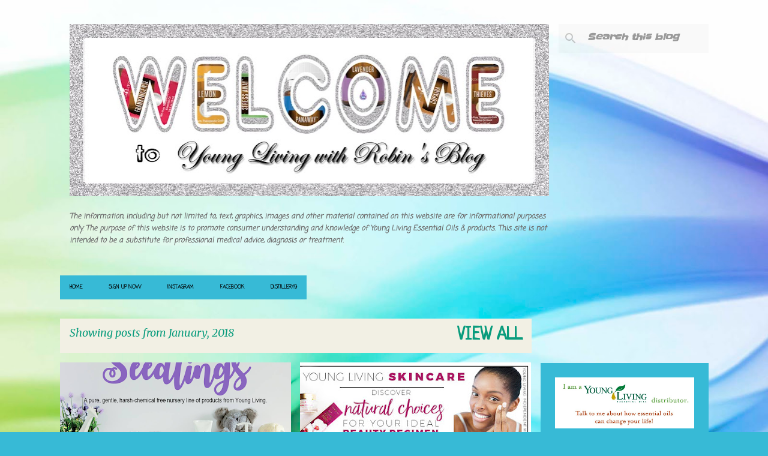

--- FILE ---
content_type: text/html; charset=UTF-8
request_url: https://harleygurltheoilyaddict.blogspot.com/2018/01/
body_size: 28508
content:
<!DOCTYPE html>
<html dir='ltr' lang='en'>
<head>
<meta content='width=device-width, initial-scale=1' name='viewport'/>
<title>Young Living With Robin</title>
<meta content='text/html; charset=UTF-8' http-equiv='Content-Type'/>
<!-- Chrome, Firefox OS and Opera -->
<meta content='#37bad6' name='theme-color'/>
<!-- Windows Phone -->
<meta content='#37bad6' name='msapplication-navbutton-color'/>
<meta content='blogger' name='generator'/>
<link href='https://harleygurltheoilyaddict.blogspot.com/favicon.ico' rel='icon' type='image/x-icon'/>
<link href='http://harleygurltheoilyaddict.blogspot.com/2018/01/' rel='canonical'/>
<link rel="alternate" type="application/atom+xml" title="Young Living With Robin - Atom" href="https://harleygurltheoilyaddict.blogspot.com/feeds/posts/default" />
<link rel="alternate" type="application/rss+xml" title="Young Living With Robin - RSS" href="https://harleygurltheoilyaddict.blogspot.com/feeds/posts/default?alt=rss" />
<link rel="service.post" type="application/atom+xml" title="Young Living With Robin - Atom" href="https://www.blogger.com/feeds/963787710784636786/posts/default" />
<!--Can't find substitution for tag [blog.ieCssRetrofitLinks]-->
<meta content='A blog about education for Young Living Essential Oils and products.' name='description'/>
<meta content='http://harleygurltheoilyaddict.blogspot.com/2018/01/' property='og:url'/>
<meta content='Young Living With Robin' property='og:title'/>
<meta content='A blog about education for Young Living Essential Oils and products.' property='og:description'/>
<meta content='https://blogger.googleusercontent.com/img/b/R29vZ2xl/AVvXsEim0OxYP_pS43-mqMd_fV1ZKwcXwj5i8otINQ3QclpbAc0TScDSaGzuqiWuVi10GD5obHdO17wMry4vfLgkWWYFcC8lLnZ_UElnkcaBsgu1hbtqWUFYkqrx0Ca-96eIrpR1AxOv37N3oFA/w1200-h630-p-k-no-nu/seedlingsheader1.png' property='og:image'/>
<meta content='https://blogger.googleusercontent.com/img/b/R29vZ2xl/AVvXsEi6reOPZnrUI9e-Y262vcpNJC72_L9GqFdJPkS0Wwxnc5_aArPwOrhTuPXuUQvCl6-Bdfhx2Z1e7Bdj5lo6o8do-MmKnANmaw-Nb4jCMzPqYWLLUKahNeFi2pmIKLwaIulx96tUEBQc7bE/w1200-h630-p-k-no-nu/image-241.jpg' property='og:image'/>
<style type='text/css'>@font-face{font-family:'Chewy';font-style:normal;font-weight:400;font-display:swap;src:url(//fonts.gstatic.com/s/chewy/v18/uK_94ruUb-k-wn52KjI9OPec.woff2)format('woff2');unicode-range:U+0000-00FF,U+0131,U+0152-0153,U+02BB-02BC,U+02C6,U+02DA,U+02DC,U+0304,U+0308,U+0329,U+2000-206F,U+20AC,U+2122,U+2191,U+2193,U+2212,U+2215,U+FEFF,U+FFFD;}@font-face{font-family:'Coming Soon';font-style:normal;font-weight:400;font-display:swap;src:url(//fonts.gstatic.com/s/comingsoon/v20/qWcuB6mzpYL7AJ2VfdQR1t-VWDnRsDkg.woff2)format('woff2');unicode-range:U+0000-00FF,U+0131,U+0152-0153,U+02BB-02BC,U+02C6,U+02DA,U+02DC,U+0304,U+0308,U+0329,U+2000-206F,U+20AC,U+2122,U+2191,U+2193,U+2212,U+2215,U+FEFF,U+FFFD;}@font-face{font-family:'Covered By Your Grace';font-style:normal;font-weight:400;font-display:swap;src:url(//fonts.gstatic.com/s/coveredbyyourgrace/v17/QGYwz-AZahWOJJI9kykWW9mD6opopoqXSOSEHwgsiaXVIxnL.woff2)format('woff2');unicode-range:U+0100-02BA,U+02BD-02C5,U+02C7-02CC,U+02CE-02D7,U+02DD-02FF,U+0304,U+0308,U+0329,U+1D00-1DBF,U+1E00-1E9F,U+1EF2-1EFF,U+2020,U+20A0-20AB,U+20AD-20C0,U+2113,U+2C60-2C7F,U+A720-A7FF;}@font-face{font-family:'Covered By Your Grace';font-style:normal;font-weight:400;font-display:swap;src:url(//fonts.gstatic.com/s/coveredbyyourgrace/v17/QGYwz-AZahWOJJI9kykWW9mD6opopoqXSOSEEQgsiaXVIw.woff2)format('woff2');unicode-range:U+0000-00FF,U+0131,U+0152-0153,U+02BB-02BC,U+02C6,U+02DA,U+02DC,U+0304,U+0308,U+0329,U+2000-206F,U+20AC,U+2122,U+2191,U+2193,U+2212,U+2215,U+FEFF,U+FFFD;}@font-face{font-family:'Merriweather';font-style:italic;font-weight:400;font-stretch:100%;font-display:swap;src:url(//fonts.gstatic.com/s/merriweather/v33/u-4B0qyriQwlOrhSvowK_l5-eTxCVx0ZbwLvKH2Gk9hLmp0v5yA-xXPqCzLvPee1XYk_XSf-FmTCUG36AvH4ZL_Ean2DTA.woff2)format('woff2');unicode-range:U+0460-052F,U+1C80-1C8A,U+20B4,U+2DE0-2DFF,U+A640-A69F,U+FE2E-FE2F;}@font-face{font-family:'Merriweather';font-style:italic;font-weight:400;font-stretch:100%;font-display:swap;src:url(//fonts.gstatic.com/s/merriweather/v33/u-4B0qyriQwlOrhSvowK_l5-eTxCVx0ZbwLvKH2Gk9hLmp0v5yA-xXPqCzLvPee1XYk_XSf-FmTCUG3zAvH4ZL_Ean2DTA.woff2)format('woff2');unicode-range:U+0301,U+0400-045F,U+0490-0491,U+04B0-04B1,U+2116;}@font-face{font-family:'Merriweather';font-style:italic;font-weight:400;font-stretch:100%;font-display:swap;src:url(//fonts.gstatic.com/s/merriweather/v33/u-4B0qyriQwlOrhSvowK_l5-eTxCVx0ZbwLvKH2Gk9hLmp0v5yA-xXPqCzLvPee1XYk_XSf-FmTCUG34AvH4ZL_Ean2DTA.woff2)format('woff2');unicode-range:U+0102-0103,U+0110-0111,U+0128-0129,U+0168-0169,U+01A0-01A1,U+01AF-01B0,U+0300-0301,U+0303-0304,U+0308-0309,U+0323,U+0329,U+1EA0-1EF9,U+20AB;}@font-face{font-family:'Merriweather';font-style:italic;font-weight:400;font-stretch:100%;font-display:swap;src:url(//fonts.gstatic.com/s/merriweather/v33/u-4B0qyriQwlOrhSvowK_l5-eTxCVx0ZbwLvKH2Gk9hLmp0v5yA-xXPqCzLvPee1XYk_XSf-FmTCUG35AvH4ZL_Ean2DTA.woff2)format('woff2');unicode-range:U+0100-02BA,U+02BD-02C5,U+02C7-02CC,U+02CE-02D7,U+02DD-02FF,U+0304,U+0308,U+0329,U+1D00-1DBF,U+1E00-1E9F,U+1EF2-1EFF,U+2020,U+20A0-20AB,U+20AD-20C0,U+2113,U+2C60-2C7F,U+A720-A7FF;}@font-face{font-family:'Merriweather';font-style:italic;font-weight:400;font-stretch:100%;font-display:swap;src:url(//fonts.gstatic.com/s/merriweather/v33/u-4B0qyriQwlOrhSvowK_l5-eTxCVx0ZbwLvKH2Gk9hLmp0v5yA-xXPqCzLvPee1XYk_XSf-FmTCUG33AvH4ZL_Ean0.woff2)format('woff2');unicode-range:U+0000-00FF,U+0131,U+0152-0153,U+02BB-02BC,U+02C6,U+02DA,U+02DC,U+0304,U+0308,U+0329,U+2000-206F,U+20AC,U+2122,U+2191,U+2193,U+2212,U+2215,U+FEFF,U+FFFD;}@font-face{font-family:'Merriweather';font-style:normal;font-weight:400;font-stretch:100%;font-display:swap;src:url(//fonts.gstatic.com/s/merriweather/v33/u-4D0qyriQwlOrhSvowK_l5UcA6zuSYEqOzpPe3HOZJ5eX1WtLaQwmYiScCmDxhtNOKl8yDr3icaGV31CPDaYKfFQn0.woff2)format('woff2');unicode-range:U+0460-052F,U+1C80-1C8A,U+20B4,U+2DE0-2DFF,U+A640-A69F,U+FE2E-FE2F;}@font-face{font-family:'Merriweather';font-style:normal;font-weight:400;font-stretch:100%;font-display:swap;src:url(//fonts.gstatic.com/s/merriweather/v33/u-4D0qyriQwlOrhSvowK_l5UcA6zuSYEqOzpPe3HOZJ5eX1WtLaQwmYiScCmDxhtNOKl8yDr3icaEF31CPDaYKfFQn0.woff2)format('woff2');unicode-range:U+0301,U+0400-045F,U+0490-0491,U+04B0-04B1,U+2116;}@font-face{font-family:'Merriweather';font-style:normal;font-weight:400;font-stretch:100%;font-display:swap;src:url(//fonts.gstatic.com/s/merriweather/v33/u-4D0qyriQwlOrhSvowK_l5UcA6zuSYEqOzpPe3HOZJ5eX1WtLaQwmYiScCmDxhtNOKl8yDr3icaG131CPDaYKfFQn0.woff2)format('woff2');unicode-range:U+0102-0103,U+0110-0111,U+0128-0129,U+0168-0169,U+01A0-01A1,U+01AF-01B0,U+0300-0301,U+0303-0304,U+0308-0309,U+0323,U+0329,U+1EA0-1EF9,U+20AB;}@font-face{font-family:'Merriweather';font-style:normal;font-weight:400;font-stretch:100%;font-display:swap;src:url(//fonts.gstatic.com/s/merriweather/v33/u-4D0qyriQwlOrhSvowK_l5UcA6zuSYEqOzpPe3HOZJ5eX1WtLaQwmYiScCmDxhtNOKl8yDr3icaGl31CPDaYKfFQn0.woff2)format('woff2');unicode-range:U+0100-02BA,U+02BD-02C5,U+02C7-02CC,U+02CE-02D7,U+02DD-02FF,U+0304,U+0308,U+0329,U+1D00-1DBF,U+1E00-1E9F,U+1EF2-1EFF,U+2020,U+20A0-20AB,U+20AD-20C0,U+2113,U+2C60-2C7F,U+A720-A7FF;}@font-face{font-family:'Merriweather';font-style:normal;font-weight:400;font-stretch:100%;font-display:swap;src:url(//fonts.gstatic.com/s/merriweather/v33/u-4D0qyriQwlOrhSvowK_l5UcA6zuSYEqOzpPe3HOZJ5eX1WtLaQwmYiScCmDxhtNOKl8yDr3icaFF31CPDaYKfF.woff2)format('woff2');unicode-range:U+0000-00FF,U+0131,U+0152-0153,U+02BB-02BC,U+02C6,U+02DA,U+02DC,U+0304,U+0308,U+0329,U+2000-206F,U+20AC,U+2122,U+2191,U+2193,U+2212,U+2215,U+FEFF,U+FFFD;}@font-face{font-family:'Neucha';font-style:normal;font-weight:400;font-display:swap;src:url(//fonts.gstatic.com/s/neucha/v18/q5uGsou0JOdh94bfuQltKRZUgbxR.woff2)format('woff2');unicode-range:U+0301,U+0400-045F,U+0490-0491,U+04B0-04B1,U+2116;}@font-face{font-family:'Neucha';font-style:normal;font-weight:400;font-display:swap;src:url(//fonts.gstatic.com/s/neucha/v18/q5uGsou0JOdh94bfvQltKRZUgQ.woff2)format('woff2');unicode-range:U+0000-00FF,U+0131,U+0152-0153,U+02BB-02BC,U+02C6,U+02DA,U+02DC,U+0304,U+0308,U+0329,U+2000-206F,U+20AC,U+2122,U+2191,U+2193,U+2212,U+2215,U+FEFF,U+FFFD;}@font-face{font-family:'Slackey';font-style:normal;font-weight:400;font-display:swap;src:url(//fonts.gstatic.com/s/slackey/v29/N0bV2SdQO-5yM0-dGlNQJPTVkdc.woff2)format('woff2');unicode-range:U+0000-00FF,U+0131,U+0152-0153,U+02BB-02BC,U+02C6,U+02DA,U+02DC,U+0304,U+0308,U+0329,U+2000-206F,U+20AC,U+2122,U+2191,U+2193,U+2212,U+2215,U+FEFF,U+FFFD;}@font-face{font-family:'Ubuntu';font-style:normal;font-weight:400;font-display:swap;src:url(//fonts.gstatic.com/s/ubuntu/v21/4iCs6KVjbNBYlgoKcg72nU6AF7xm.woff2)format('woff2');unicode-range:U+0460-052F,U+1C80-1C8A,U+20B4,U+2DE0-2DFF,U+A640-A69F,U+FE2E-FE2F;}@font-face{font-family:'Ubuntu';font-style:normal;font-weight:400;font-display:swap;src:url(//fonts.gstatic.com/s/ubuntu/v21/4iCs6KVjbNBYlgoKew72nU6AF7xm.woff2)format('woff2');unicode-range:U+0301,U+0400-045F,U+0490-0491,U+04B0-04B1,U+2116;}@font-face{font-family:'Ubuntu';font-style:normal;font-weight:400;font-display:swap;src:url(//fonts.gstatic.com/s/ubuntu/v21/4iCs6KVjbNBYlgoKcw72nU6AF7xm.woff2)format('woff2');unicode-range:U+1F00-1FFF;}@font-face{font-family:'Ubuntu';font-style:normal;font-weight:400;font-display:swap;src:url(//fonts.gstatic.com/s/ubuntu/v21/4iCs6KVjbNBYlgoKfA72nU6AF7xm.woff2)format('woff2');unicode-range:U+0370-0377,U+037A-037F,U+0384-038A,U+038C,U+038E-03A1,U+03A3-03FF;}@font-face{font-family:'Ubuntu';font-style:normal;font-weight:400;font-display:swap;src:url(//fonts.gstatic.com/s/ubuntu/v21/4iCs6KVjbNBYlgoKcQ72nU6AF7xm.woff2)format('woff2');unicode-range:U+0100-02BA,U+02BD-02C5,U+02C7-02CC,U+02CE-02D7,U+02DD-02FF,U+0304,U+0308,U+0329,U+1D00-1DBF,U+1E00-1E9F,U+1EF2-1EFF,U+2020,U+20A0-20AB,U+20AD-20C0,U+2113,U+2C60-2C7F,U+A720-A7FF;}@font-face{font-family:'Ubuntu';font-style:normal;font-weight:400;font-display:swap;src:url(//fonts.gstatic.com/s/ubuntu/v21/4iCs6KVjbNBYlgoKfw72nU6AFw.woff2)format('woff2');unicode-range:U+0000-00FF,U+0131,U+0152-0153,U+02BB-02BC,U+02C6,U+02DA,U+02DC,U+0304,U+0308,U+0329,U+2000-206F,U+20AC,U+2122,U+2191,U+2193,U+2212,U+2215,U+FEFF,U+FFFD;}</style>
<style id='page-skin-1' type='text/css'><!--
/*! normalize.css v8.0.0 | MIT License | github.com/necolas/normalize.css */html{line-height:1.15;-webkit-text-size-adjust:100%}body{margin:0}h1{font-size:2em;margin:.67em 0}hr{box-sizing:content-box;height:0;overflow:visible}pre{font-family:monospace,monospace;font-size:1em}a{background-color:transparent}abbr[title]{border-bottom:none;text-decoration:underline;text-decoration:underline dotted}b,strong{font-weight:bolder}code,kbd,samp{font-family:monospace,monospace;font-size:1em}small{font-size:80%}sub,sup{font-size:75%;line-height:0;position:relative;vertical-align:baseline}sub{bottom:-0.25em}sup{top:-0.5em}img{border-style:none}button,input,optgroup,select,textarea{font-family:inherit;font-size:100%;line-height:1.15;margin:0}button,input{overflow:visible}button,select{text-transform:none}button,[type="button"],[type="reset"],[type="submit"]{-webkit-appearance:button}button::-moz-focus-inner,[type="button"]::-moz-focus-inner,[type="reset"]::-moz-focus-inner,[type="submit"]::-moz-focus-inner{border-style:none;padding:0}button:-moz-focusring,[type="button"]:-moz-focusring,[type="reset"]:-moz-focusring,[type="submit"]:-moz-focusring{outline:1px dotted ButtonText}fieldset{padding:.35em .75em .625em}legend{box-sizing:border-box;color:inherit;display:table;max-width:100%;padding:0;white-space:normal}progress{vertical-align:baseline}textarea{overflow:auto}[type="checkbox"],[type="radio"]{box-sizing:border-box;padding:0}[type="number"]::-webkit-inner-spin-button,[type="number"]::-webkit-outer-spin-button{height:auto}[type="search"]{-webkit-appearance:textfield;outline-offset:-2px}[type="search"]::-webkit-search-decoration{-webkit-appearance:none}::-webkit-file-upload-button{-webkit-appearance:button;font:inherit}details{display:block}summary{display:list-item}template{display:none}[hidden]{display:none}
/*!************************************************
* Blogger Template Style
* Name: Emporio
**************************************************/
body{
word-wrap:break-word;
overflow-wrap:break-word;
word-break:break-word
}
.hidden{
display:none
}
.invisible{
visibility:hidden
}
.container:after,.float-container:after{
clear:both;
content:"";
display:table
}
.clearboth{
clear:both
}
#comments .comment .comment-actions,.subscribe-popup .FollowByEmail .follow-by-email-submit{
background:transparent;
border:0;
box-shadow:none;
color:#0d6e55;
cursor:pointer;
font-size:14px;
font-weight:700;
outline:none;
text-decoration:none;
text-transform:uppercase;
width:auto
}
.dim-overlay{
height:100vh;
left:0;
position:fixed;
top:0;
width:100%
}
#sharing-dim-overlay{
background-color:transparent
}
input::-ms-clear{
display:none
}
.blogger-logo,.svg-icon-24.blogger-logo{
fill:#ff9800;
opacity:1
}
.skip-navigation{
background-color:#fff;
box-sizing:border-box;
color:#000;
display:block;
height:0;
left:0;
line-height:50px;
overflow:hidden;
padding-top:0;
position:fixed;
text-align:center;
top:0;
-webkit-transition:box-shadow .3s,height .3s,padding-top .3s;
transition:box-shadow .3s,height .3s,padding-top .3s;
width:100%;
z-index:900
}
.skip-navigation:focus{
box-shadow:0 4px 5px 0 rgba(0,0,0,.14),0 1px 10px 0 rgba(0,0,0,.12),0 2px 4px -1px rgba(0,0,0,.2);
height:50px
}
#main{
outline:none
}
.main-heading{
clip:rect(1px,1px,1px,1px);
border:0;
height:1px;
overflow:hidden;
padding:0;
position:absolute;
width:1px
}
.Attribution{
margin-top:1em;
text-align:center
}
.Attribution .blogger img,.Attribution .blogger svg{
vertical-align:bottom
}
.Attribution .blogger img{
margin-right:.5em
}
.Attribution div{
line-height:24px;
margin-top:.5em
}
.Attribution .copyright,.Attribution .image-attribution{
font-size:.7em;
margin-top:1.5em
}
.bg-photo{
background-attachment:scroll!important
}
body .CSS_LIGHTBOX{
z-index:900
}
.extendable .show-less,.extendable .show-more{
border-color:#0d6e55;
color:#0d6e55;
margin-top:8px
}
.extendable .show-less.hidden,.extendable .show-more.hidden,.inline-ad{
display:none
}
.inline-ad{
max-width:100%;
overflow:hidden
}
.adsbygoogle{
display:block
}
#cookieChoiceInfo{
bottom:0;
top:auto
}
iframe.b-hbp-video{
border:0
}
.post-body iframe{
max-width:100%
}
.post-body a[imageanchor="1"]{
display:inline-block
}
.byline{
margin-right:1em
}
.byline:last-child{
margin-right:0
}
.link-copied-dialog{
max-width:520px;
outline:0
}
.link-copied-dialog .modal-dialog-buttons{
margin-top:8px
}
.link-copied-dialog .goog-buttonset-default{
background:transparent;
border:0
}
.link-copied-dialog .goog-buttonset-default:focus{
outline:0
}
.paging-control-container{
margin-bottom:16px
}
.paging-control-container .paging-control{
display:inline-block
}
.paging-control-container .comment-range-text:after,.paging-control-container .paging-control{
color:#0d6e55
}
.paging-control-container .comment-range-text,.paging-control-container .paging-control{
margin-right:8px
}
.paging-control-container .comment-range-text:after,.paging-control-container .paging-control:after{
padding-left:8px;
content:"\b7";
cursor:default;
pointer-events:none
}
.paging-control-container .comment-range-text:last-child:after,.paging-control-container .paging-control:last-child:after{
content:none
}
.byline.reactions iframe{
height:20px
}
.b-notification{
background-color:#fff;
border-bottom:1px solid #000;
box-sizing:border-box;
color:#000;
padding:16px 32px;
text-align:center
}
.b-notification.visible{
-webkit-transition:margin-top .3s cubic-bezier(.4,0,.2,1);
transition:margin-top .3s cubic-bezier(.4,0,.2,1)
}
.b-notification.invisible{
position:absolute
}
.b-notification-close{
position:absolute;
right:8px;
top:8px
}
.no-posts-message{
line-height:40px;
text-align:center
}
@media screen and (max-width:745px){
body.item-view .post-body a[imageanchor="1"][style*="float: left;"],body.item-view .post-body a[imageanchor="1"][style*="float: right;"]{
clear:none!important;
float:none!important
}
body.item-view .post-body a[imageanchor="1"] img{
display:block;
height:auto;
margin:0 auto
}
body.item-view .post-body>.separator:first-child>a[imageanchor="1"]:first-child{
margin-top:20px
}
.post-body a[imageanchor]{
display:block
}
body.item-view .post-body a[imageanchor="1"]{
margin-left:0!important;
margin-right:0!important
}
body.item-view .post-body a[imageanchor="1"]+a[imageanchor="1"]{
margin-top:16px
}
}
.item-control{
display:none
}
#comments{
border-top:1px dashed rgba(0,0,0,.54);
margin-top:20px;
padding:20px
}
#comments .comment-thread ol{
padding-left:0;
margin:0;
padding-left:0
}
#comments .comment .comment-replybox-single,#comments .comment-thread .comment-replies{
margin-left:60px
}
#comments .comment-thread .thread-count{
display:none
}
#comments .comment{
list-style-type:none;
padding:0 0 30px;
position:relative
}
#comments .comment .comment{
padding-bottom:8px
}
.comment .avatar-image-container{
position:absolute
}
.comment .avatar-image-container img{
border-radius:50%
}
.avatar-image-container svg,.comment .avatar-image-container .avatar-icon{
fill:#0a9c7d;
border:1px solid #0a9c7d;
border-radius:50%;
box-sizing:border-box;
height:35px;
margin:0;
padding:7px;
width:35px
}
.comment .comment-block{
margin-left:60px;
margin-top:10px;
padding-bottom:0
}
#comments .comment-author-header-wrapper{
margin-left:40px
}
#comments .comment .thread-expanded .comment-block{
padding-bottom:20px
}
#comments .comment .comment-header .user,#comments .comment .comment-header .user a{
color:#717171;
font-style:normal;
font-weight:700
}
#comments .comment .comment-actions{
bottom:0;
margin-bottom:15px;
position:absolute
}
#comments .comment .comment-actions>*{
margin-right:8px
}
#comments .comment .comment-header .datetime{
margin-left:8px;
bottom:0;
display:inline-block;
font-size:13px;
font-style:italic
}
#comments .comment .comment-footer .comment-timestamp a,#comments .comment .comment-header .datetime,#comments .comment .comment-header .datetime a{
color:rgba(113,113,113,.54)
}
#comments .comment .comment-content,.comment .comment-body{
margin-top:12px;
word-break:break-word
}
.comment-body{
margin-bottom:12px
}
#comments.embed[data-num-comments="0"]{
border:0;
margin-top:0;
padding-top:0
}
#comment-editor-src,#comments.embed[data-num-comments="0"] #comment-post-message,#comments.embed[data-num-comments="0"] div.comment-form>p,#comments.embed[data-num-comments="0"] p.comment-footer{
display:none
}
.comments .comments-content .loadmore.loaded{
max-height:0;
opacity:0;
overflow:hidden
}
.extendable .remaining-items{
height:0;
overflow:hidden;
-webkit-transition:height .3s cubic-bezier(.4,0,.2,1);
transition:height .3s cubic-bezier(.4,0,.2,1)
}
.extendable .remaining-items.expanded{
height:auto
}
.svg-icon-24,.svg-icon-24-button{
cursor:pointer;
height:24px;
min-width:24px;
width:24px
}
.touch-icon{
margin:-12px;
padding:12px
}
.touch-icon:active,.touch-icon:focus{
background-color:hsla(0,0%,60%,.4);
border-radius:50%
}
svg:not(:root).touch-icon{
overflow:visible
}
html[dir=rtl] .rtl-reversible-icon{
-webkit-transform:scaleX(-1);
transform:scaleX(-1)
}
.svg-icon-24-button,.touch-icon-button{
background:transparent;
border:0;
margin:0;
outline:none;
padding:0
}
.touch-icon-button .touch-icon:active,.touch-icon-button .touch-icon:focus{
background-color:transparent
}
.touch-icon-button:active .touch-icon,.touch-icon-button:focus .touch-icon{
background-color:hsla(0,0%,60%,.4);
border-radius:50%
}
.Profile .default-avatar-wrapper .avatar-icon{
fill:#f2f0e4;
border:1px solid #f2f0e4;
border-radius:50%;
box-sizing:border-box;
margin:0
}
.Profile .individual .default-avatar-wrapper .avatar-icon{
padding:25px
}
.Profile .individual .avatar-icon,.Profile .individual .profile-img{
height:90px;
width:90px
}
.Profile .team .default-avatar-wrapper .avatar-icon{
padding:8px
}
.Profile .team .avatar-icon,.Profile .team .default-avatar-wrapper,.Profile .team .profile-img{
height:40px;
width:40px
}
.snippet-container{
margin:0;
overflow:hidden;
position:relative
}
.snippet-fade{
right:0;
bottom:0;
box-sizing:border-box;
position:absolute;
width:96px
}
.snippet-fade:after{
content:"\2026";
float:right
}
.centered-top-container.sticky{
left:0;
position:fixed;
right:0;
top:0;
-webkit-transition-duration:.2s;
transition-duration:.2s;
-webkit-transition-property:opacity,-webkit-transform;
transition-property:opacity,-webkit-transform;
transition-property:transform,opacity;
transition-property:transform,opacity,-webkit-transform;
-webkit-transition-timing-function:cubic-bezier(.4,0,.2,1);
transition-timing-function:cubic-bezier(.4,0,.2,1);
width:auto;
z-index:8
}
.centered-top-placeholder{
display:none
}
.collapsed-header .centered-top-placeholder{
display:block
}
.centered-top-container .Header .replaced h1,.centered-top-placeholder .Header .replaced h1{
display:none
}
.centered-top-container.sticky .Header .replaced h1{
display:block
}
.centered-top-container.sticky .Header .header-widget{
background:none
}
.centered-top-container.sticky .Header .header-image-wrapper{
display:none
}
.centered-top-container img,.centered-top-placeholder img{
max-width:100%
}
.collapsible{
-webkit-transition:height .3s cubic-bezier(.4,0,.2,1);
transition:height .3s cubic-bezier(.4,0,.2,1)
}
.collapsible,.collapsible>summary{
display:block;
overflow:hidden
}
.collapsible>:not(summary){
display:none
}
.collapsible[open]>:not(summary){
display:block
}
.collapsible:focus,.collapsible>summary:focus{
outline:none
}
.collapsible>summary{
cursor:pointer;
display:block;
padding:0
}
.collapsible:focus>summary,.collapsible>summary:focus{
background-color:transparent
}
.collapsible>summary::-webkit-details-marker{
display:none
}
.collapsible-title{
-webkit-box-align:center;
align-items:center;
display:-webkit-box;
display:flex
}
.collapsible-title .title{
-webkit-box-flex:1;
-webkit-box-ordinal-group:1;
flex:1 1 auto;
order:0;
overflow:hidden;
text-overflow:ellipsis;
white-space:nowrap
}
.collapsible-title .chevron-down,.collapsible[open] .collapsible-title .chevron-up{
display:block
}
.collapsible-title .chevron-up,.collapsible[open] .collapsible-title .chevron-down{
display:none
}
.flat-button{
border-radius:2px;
font-weight:700;
margin:-8px;
padding:8px;
text-transform:uppercase
}
.flat-button,.flat-icon-button{
cursor:pointer;
display:inline-block
}
.flat-icon-button{
background:transparent;
border:0;
box-sizing:content-box;
line-height:0;
margin:-12px;
outline:none;
padding:12px
}
.flat-icon-button,.flat-icon-button .splash-wrapper{
border-radius:50%
}
.flat-icon-button .splash.animate{
-webkit-animation-duration:.3s;
animation-duration:.3s
}
body#layout .bg-photo,body#layout .bg-photo-overlay{
display:none
}
body#layout .centered{
max-width:954px
}
body#layout .navigation{
display:none
}
body#layout .sidebar-container{
display:inline-block;
width:40%
}
body#layout .hamburger-menu,body#layout .search{
display:none
}
.overflowable-container{
max-height:40px;
overflow:hidden;
position:relative
}
.overflow-button{
cursor:pointer
}
#overflowable-dim-overlay{
background:transparent
}
.overflow-popup{
background-color:#37bad6;
box-shadow:0 2px 2px 0 rgba(0,0,0,.14),0 3px 1px -2px rgba(0,0,0,.2),0 1px 5px 0 rgba(0,0,0,.12);
left:0;
max-width:calc(100% - 32px);
position:absolute;
top:0;
visibility:hidden;
z-index:101
}
.overflow-popup ul{
list-style:none
}
.overflow-popup .tabs li,.overflow-popup li{
display:block;
height:auto
}
.overflow-popup .tabs li{
padding-left:0;
padding-right:0
}
.overflow-button.hidden,.overflow-popup .tabs li.hidden,.overflow-popup li.hidden,.widget.Sharing .sharing-button{
display:none
}
.widget.Sharing .sharing-buttons li{
padding:0
}
.widget.Sharing .sharing-buttons li span{
display:none
}
.post-share-buttons{
position:relative
}
.sharing-open.touch-icon-button:active .touch-icon,.sharing-open.touch-icon-button:focus .touch-icon{
background-color:transparent
}
.share-buttons{
background-color:#ffffff;
border-radius:2px;
box-shadow:0 2px 2px 0 rgba(0,0,0,.14),0 3px 1px -2px rgba(0,0,0,.2),0 1px 5px 0 rgba(0,0,0,.12);
color:#000000;
list-style:none;
margin:0;
min-width:200px;
padding:8px 0;
position:absolute;
top:-11px;
z-index:101
}
.share-buttons.hidden{
display:none
}
.sharing-button{
background:transparent;
border:0;
cursor:pointer;
margin:0;
outline:none;
padding:0
}
.share-buttons li{
height:48px;
margin:0
}
.share-buttons li:last-child{
margin-bottom:0
}
.share-buttons li .sharing-platform-button{
box-sizing:border-box;
cursor:pointer;
display:block;
height:100%;
margin-bottom:0;
padding:0 16px;
position:relative;
width:100%
}
.share-buttons li .sharing-platform-button:focus,.share-buttons li .sharing-platform-button:hover{
background-color:hsla(0,0%,50%,.1);
outline:none
}
.share-buttons li svg[class*=" sharing-"],.share-buttons li svg[class^=sharing-]{
position:absolute;
top:10px
}
.share-buttons li span.sharing-platform-button{
position:relative;
top:0
}
.share-buttons li .platform-sharing-text{
margin-left:56px;
display:block;
font-size:16px;
line-height:48px;
white-space:nowrap
}
.sidebar-container{
-webkit-overflow-scrolling:touch;
background-color:#37bad6;
max-width:280px;
overflow-y:auto;
-webkit-transition-duration:.3s;
transition-duration:.3s;
-webkit-transition-property:-webkit-transform;
transition-property:-webkit-transform;
transition-property:transform;
transition-property:transform,-webkit-transform;
-webkit-transition-timing-function:cubic-bezier(0,0,.2,1);
transition-timing-function:cubic-bezier(0,0,.2,1);
width:280px;
z-index:101
}
.sidebar-container .navigation{
line-height:0;
padding:16px
}
.sidebar-container .sidebar-back{
cursor:pointer
}
.sidebar-container .widget{
background:none;
margin:0 16px;
padding:16px 0
}
.sidebar-container .widget .title{
color:#000000;
margin:0
}
.sidebar-container .widget ul{
list-style:none;
margin:0;
padding:0
}
.sidebar-container .widget ul ul{
margin-left:1em
}
.sidebar-container .widget li{
font-size:16px;
line-height:normal
}
.sidebar-container .widget+.widget{
border-top:1px solid rgba(112, 112, 112, 0.12)
}
.BlogArchive li{
margin:16px 0
}
.BlogArchive li:last-child{
margin-bottom:0
}
.Label li a{
display:inline-block
}
.BlogArchive .post-count,.Label .label-count{
margin-left:.25em;
float:right
}
.BlogArchive .post-count:before,.Label .label-count:before{
content:"("
}
.BlogArchive .post-count:after,.Label .label-count:after{
content:")"
}
.widget.Translate .skiptranslate>div{
display:block!important
}
.widget.Profile .profile-link{
display:-webkit-box;
display:flex
}
.widget.Profile .team-member .default-avatar-wrapper,.widget.Profile .team-member .profile-img{
-webkit-box-flex:0;
margin-right:1em;
flex:0 0 auto
}
.widget.Profile .individual .profile-link{
-webkit-box-orient:vertical;
-webkit-box-direction:normal;
flex-direction:column
}
.widget.Profile .team .profile-link .profile-name{
-webkit-box-flex:1;
align-self:center;
display:block;
flex:1 1 auto
}
.dim-overlay{
background-color:rgba(0,0,0,.54)
}
body.sidebar-visible{
overflow-y:hidden
}
@media screen and (max-width:680px){
.sidebar-container{
bottom:0;
left:auto;
position:fixed;
right:0;
top:0
}
.sidebar-container.sidebar-invisible{
-webkit-transform:translateX(100%);
transform:translateX(100%);
-webkit-transition-timing-function:cubic-bezier(.4,0,.6,1);
transition-timing-function:cubic-bezier(.4,0,.6,1)
}
}
.dialog{
background:#ffffff;
box-shadow:0 2px 2px 0 rgba(0,0,0,.14),0 3px 1px -2px rgba(0,0,0,.2),0 1px 5px 0 rgba(0,0,0,.12);
box-sizing:border-box;
color:#000000;
padding:30px;
position:fixed;
text-align:center;
width:calc(100% - 24px);
z-index:101
}
.dialog input[type=email],.dialog input[type=text]{
background-color:transparent;
border:0;
border-bottom:1px solid rgba(0,0,0,.12);
color:#000000;
display:block;
font-family:Coming Soon;
font-size:16px;
line-height:24px;
margin:auto;
outline:none;
padding-bottom:7px;
text-align:center;
width:100%
}
.dialog input[type=email]::-webkit-input-placeholder,.dialog input[type=text]::-webkit-input-placeholder{
color:rgba(0,0,0,.5)
}
.dialog input[type=email]::-moz-placeholder,.dialog input[type=text]::-moz-placeholder{
color:rgba(0,0,0,.5)
}
.dialog input[type=email]:-ms-input-placeholder,.dialog input[type=text]:-ms-input-placeholder{
color:rgba(0,0,0,.5)
}
.dialog input[type=email]::-ms-input-placeholder,.dialog input[type=text]::-ms-input-placeholder{
color:rgba(0,0,0,.5)
}
.dialog input[type=email]::placeholder,.dialog input[type=text]::placeholder{
color:rgba(0,0,0,.5)
}
.dialog input[type=email]:focus,.dialog input[type=text]:focus{
border-bottom:2px solid #0d6e55;
padding-bottom:6px
}
.dialog input.no-cursor{
color:transparent;
text-shadow:0 0 0 #000000
}
.dialog input.no-cursor:focus{
outline:none
}
.dialog input[type=submit]{
font-family:Coming Soon
}
.dialog .goog-buttonset-default{
color:#0d6e55
}
.loading-spinner-large{
-webkit-animation:mspin-rotate 1568.63ms linear infinite;
animation:mspin-rotate 1568.63ms linear infinite;
height:48px;
overflow:hidden;
position:absolute;
width:48px;
z-index:200
}
.loading-spinner-large>div{
-webkit-animation:mspin-revrot 5332ms steps(4) infinite;
animation:mspin-revrot 5332ms steps(4) infinite
}
.loading-spinner-large>div>div{
-webkit-animation:mspin-singlecolor-large-film 1333ms steps(81) infinite;
animation:mspin-singlecolor-large-film 1333ms steps(81) infinite;
background-size:100%;
height:48px;
width:3888px
}
.mspin-black-large>div>div,.mspin-grey_54-large>div>div{
background-image:url(https://www.blogblog.com/indie/mspin_black_large.svg)
}
.mspin-white-large>div>div{
background-image:url(https://www.blogblog.com/indie/mspin_white_large.svg)
}
.mspin-grey_54-large{
opacity:.54
}
@-webkit-keyframes mspin-singlecolor-large-film{
0%{
-webkit-transform:translateX(0);
transform:translateX(0)
}
to{
-webkit-transform:translateX(-3888px);
transform:translateX(-3888px)
}
}
@keyframes mspin-singlecolor-large-film{
0%{
-webkit-transform:translateX(0);
transform:translateX(0)
}
to{
-webkit-transform:translateX(-3888px);
transform:translateX(-3888px)
}
}
@-webkit-keyframes mspin-rotate{
0%{
-webkit-transform:rotate(0deg);
transform:rotate(0deg)
}
to{
-webkit-transform:rotate(1turn);
transform:rotate(1turn)
}
}
@keyframes mspin-rotate{
0%{
-webkit-transform:rotate(0deg);
transform:rotate(0deg)
}
to{
-webkit-transform:rotate(1turn);
transform:rotate(1turn)
}
}
@-webkit-keyframes mspin-revrot{
0%{
-webkit-transform:rotate(0deg);
transform:rotate(0deg)
}
to{
-webkit-transform:rotate(-1turn);
transform:rotate(-1turn)
}
}
@keyframes mspin-revrot{
0%{
-webkit-transform:rotate(0deg);
transform:rotate(0deg)
}
to{
-webkit-transform:rotate(-1turn);
transform:rotate(-1turn)
}
}
.subscribe-popup{
max-width:364px
}
.subscribe-popup h3{
color:#717171;
font-size:1.8em;
margin-top:0
}
.subscribe-popup .FollowByEmail h3{
display:none
}
.subscribe-popup .FollowByEmail .follow-by-email-submit{
color:#0d6e55;
display:inline-block;
margin:24px auto 0;
white-space:normal;
width:auto
}
.subscribe-popup .FollowByEmail .follow-by-email-submit:disabled{
cursor:default;
opacity:.3
}
@media (max-width:800px){
.blog-name div.widget.Subscribe{
margin-bottom:16px
}
body.item-view .blog-name div.widget.Subscribe{
margin:8px auto 16px;
width:100%
}
}
.sidebar-container .svg-icon-24{
fill:#f2f0e4
}
.centered-top .svg-icon-24{
fill:#f2f0e4
}
.centered-bottom .svg-icon-24.touch-icon,.centered-bottom a .svg-icon-24,.centered-bottom button .svg-icon-24{
fill:#0d6e55
}
.post-wrapper .svg-icon-24.touch-icon,.post-wrapper a .svg-icon-24,.post-wrapper button .svg-icon-24{
fill:#0a9c7d
}
.centered-bottom .share-buttons .svg-icon-24,.share-buttons .svg-icon-24{
fill:#0d6e55
}
.svg-icon-24.hamburger-menu{
fill:#0d6e55
}
body#layout .page_body{
padding:0;
position:relative;
top:0
}
body#layout .page{
display:inline-block;
left:inherit;
position:relative;
vertical-align:top;
width:540px
}
body{
background:#ffffff url(//themes.googleusercontent.com/image?id=1N3a-kmJ4ABC9Vn7ix7pZVv7tOBByyNMJO2BIiT6-2HKT23Cb3zL6Ev1OeMzfiMVbOCeM) no-repeat fixed top center /* Credit: 5ugarless (http://www.istockphoto.com/file_closeup.php?id=5682784&platform=blogger) */;
background-color:#37bad6;
background-size:cover;
font:normal normal 16px Coming Soon;
margin:0;
min-height:100vh
}
body,h3,h3.title{
color:#000000
}
.post-wrapper .post-title,.post-wrapper .post-title a,.post-wrapper .post-title a:hover,.post-wrapper .post-title a:visited{
color:#717171
}
a{
color:#0d6e55;
text-decoration:none
}
a:visited{
color:#0a9c7d
}
a:hover{
color:#351c75
}
blockquote{
color:#777777;
font:normal normal 16px Coming Soon;
font-size:x-large;
font-style:italic;
font-weight:300;
text-align:center
}
.dim-overlay{
z-index:100
}
.page{
-webkit-box-orient:vertical;
-webkit-box-direction:normal;
box-sizing:border-box;
display:-webkit-box;
display:flex;
flex-direction:column;
min-height:100vh;
padding-bottom:1em
}
.page>*{
-webkit-box-flex:0;
flex:0 0 auto
}
.page>#footer{
margin-top:auto
}
.bg-photo-container{
overflow:hidden
}
.bg-photo-container,.bg-photo-container .bg-photo{
height:464px;
width:100%
}
.bg-photo-container .bg-photo{
background-position:50%;
background-size:cover;
z-index:-1
}
.centered{
margin:0 auto;
position:relative;
width:1482px
}
.centered .main,.centered .main-container{
float:left
}
.centered .main{
padding-bottom:1em
}
.centered .centered-bottom:after{
clear:both;
content:"";
display:table
}
@media (min-width:1626px){
.page_body.has-vertical-ads .centered{
width:1625px
}
}
@media (min-width:1225px) and (max-width:1482px){
.centered{
width:1081px
}
}
@media (min-width:1225px) and (max-width:1625px){
.page_body.has-vertical-ads .centered{
width:1224px
}
}
@media (max-width:1224px){
.centered{
width:680px
}
}
@media (max-width:680px){
.centered{
max-width:600px;
width:100%
}
}
.feed-view .post-wrapper.hero,.main,.main-container,.post-filter-message,.top-nav .section{
width:1187px
}
@media (min-width:1225px) and (max-width:1482px){
.feed-view .post-wrapper.hero,.main,.main-container,.post-filter-message,.top-nav .section{
width:786px
}
}
@media (min-width:1225px) and (max-width:1625px){
.feed-view .page_body.has-vertical-ads .post-wrapper.hero,.page_body.has-vertical-ads .feed-view .post-wrapper.hero,.page_body.has-vertical-ads .main,.page_body.has-vertical-ads .main-container,.page_body.has-vertical-ads .post-filter-message,.page_body.has-vertical-ads .top-nav .section{
width:786px
}
}
@media (max-width:1224px){
.feed-view .post-wrapper.hero,.main,.main-container,.post-filter-message,.top-nav .section{
width:auto
}
}
.widget .title{
font-size:18px;
line-height:28px;
margin:18px 0
}
.extendable .show-less,.extendable .show-more{
color:#000000;
cursor:pointer;
font:normal bold 30px Neucha;
margin:0 -16px;
padding:16px;
text-transform:uppercase
}
.widget.Profile{
font:normal normal 16px Coming Soon
}
.sidebar-container .widget.Profile{
padding:16px
}
.widget.Profile h2{
display:none
}
.widget.Profile .title{
margin:16px 32px
}
.widget.Profile .profile-img{
border-radius:50%
}
.widget.Profile .individual{
display:-webkit-box;
display:flex
}
.widget.Profile .individual .profile-info{
margin-left:16px;
align-self:center
}
.widget.Profile .profile-datablock{
margin-bottom:.75em;
margin-top:0
}
.widget.Profile .profile-link{
background-image:none!important;
font-family:inherit;
max-width:100%;
overflow:hidden
}
.widget.Profile .individual .profile-link{
display:block;
margin:0 -10px;
padding:0 10px
}
.widget.Profile .individual .profile-data a.profile-link.g-profile,.widget.Profile .team a.profile-link.g-profile .profile-name{
color:#000000;
font:normal normal 30px Neucha;
margin-bottom:.75em
}
.widget.Profile .individual .profile-data a.profile-link.g-profile{
line-height:1.25
}
.widget.Profile .individual>a:first-child{
flex-shrink:0
}
.widget.Profile dd{
margin:0
}
.widget.Profile ul{
list-style:none;
padding:0
}
.widget.Profile ul li{
margin:10px 0 30px
}
.widget.Profile .team .extendable,.widget.Profile .team .extendable .first-items,.widget.Profile .team .extendable .remaining-items{
margin:0;
max-width:100%;
padding:0
}
.widget.Profile .team-member .profile-name-container{
-webkit-box-flex:0;
flex:0 1 auto
}
.widget.Profile .team .extendable .show-less,.widget.Profile .team .extendable .show-more{
left:56px;
position:relative
}
#comments a,.post-wrapper a{
color:#0d6e55
}
div.widget.Blog .blog-posts .post-outer{
border:0
}
div.widget.Blog .post-outer{
padding-bottom:0
}
.post .thumb{
float:left;
height:20%;
width:20%
}
.no-posts-message,.status-msg-body{
margin:10px 0
}
.blog-pager{
text-align:center
}
.post-title{
margin:0
}
.post-title,.post-title a{
font:normal normal 42px Neucha
}
.post-body{
display:block;
font:400 16px Merriweather, Georgia, serif;
line-height:24px;
margin:0
}
.post-body,.post-snippet{
color:#000000
}
.post-snippet{
font:400 14px Merriweather, Georgia, serif;
line-height:24px;
margin:8px 0;
max-height:72px
}
.post-snippet .snippet-fade{
background:-webkit-linear-gradient(left,#ffffff 0,#ffffff 20%,rgba(255, 255, 255, 0) 100%);
background:linear-gradient(to left,#ffffff 0,#ffffff 20%,rgba(255, 255, 255, 0) 100%);
bottom:0;
color:#000000;
position:absolute
}
.post-body img{
height:inherit;
max-width:100%
}
.byline,.byline.post-author a,.byline.post-timestamp a{
color:#909090;
font:italic 400 12px Merriweather, Georgia, serif
}
.byline.post-author{
text-transform:lowercase
}
.byline.post-author a{
text-transform:none
}
.item-byline .byline,.post-header .byline{
margin-right:0
}
.post-share-buttons .share-buttons{
background:#ffffff;
color:#000000;
font:400 14px Ubuntu, sans-serif
}
.tr-caption{
color:#777777;
font:normal normal 14px Covered By Your Grace;
font-size:1.1em;
font-style:italic
}
.post-filter-message{
background-color:#f2f0e4;
box-sizing:border-box;
color:#0a9c7d;
display:-webkit-box;
display:flex;
font:italic 400 18px Merriweather, Georgia, serif;
margin-bottom:16px;
margin-top:32px;
padding:12px 16px
}
.post-filter-message>div:first-child{
-webkit-box-flex:1;
flex:1 0 auto
}
.post-filter-message a{
padding-left:30px;
color:#000000;
color:#0a9c7d;
cursor:pointer;
font:normal bold 30px Neucha;
text-transform:uppercase;
white-space:nowrap
}
.post-filter-message .search-label,.post-filter-message .search-query{
font-style:italic;
quotes:"\201c" "\201d" "\2018" "\2019"
}
.post-filter-message .search-label:before,.post-filter-message .search-query:before{
content:open-quote
}
.post-filter-message .search-label:after,.post-filter-message .search-query:after{
content:close-quote
}
#blog-pager{
margin-bottom:1em;
margin-top:2em
}
#blog-pager a{
color:#000000;
cursor:pointer;
font:normal bold 30px Neucha;
text-transform:uppercase
}
.Label{
overflow-x:hidden
}
.Label ul{
list-style:none;
padding:0
}
.Label li{
display:inline-block;
max-width:100%;
overflow:hidden;
text-overflow:ellipsis;
white-space:nowrap
}
.Label .first-ten{
margin-top:16px
}
.Label .show-all{
border-color:#0d6e55;
color:#0d6e55;
cursor:pointer;
font-style:normal;
margin-top:8px;
text-transform:uppercase
}
.Label .show-all,.Label .show-all.hidden{
display:inline-block
}
.Label li a,.Label span.label-size,.byline.post-labels a{
background-color:rgba(33,33,91,.1);
border-radius:2px;
color:#21215b;
cursor:pointer;
display:inline-block;
font:normal normal 11px Ubuntu, sans-serif;
line-height:1.5;
margin:4px 4px 4px 0;
padding:4px 8px;
text-transform:uppercase;
vertical-align:middle
}
body.item-view .byline.post-labels a{
background-color:rgba(13,110,85,.1);
color:#0d6e55
}
.FeaturedPost .item-thumbnail img{
max-width:100%
}
.sidebar-container .FeaturedPost .post-title a{
color:#21215b;
font:normal normal 24px Neucha
}
body.item-view .PopularPosts{
display:inline-block;
overflow-y:auto;
vertical-align:top;
width:280px
}
.PopularPosts h3.title{
font:normal normal 30px Neucha
}
.PopularPosts .post-title{
margin:0 0 16px
}
.PopularPosts .post-title a{
color:#21215b;
font:normal normal 24px Neucha;
line-height:24px
}
.PopularPosts .item-thumbnail{
clear:both;
height:152px;
overflow-y:hidden;
width:100%
}
.PopularPosts .item-thumbnail img{
padding:0;
width:100%
}
.PopularPosts .popular-posts-snippet{
color:#000000;
font:italic normal 14px Coming Soon;
line-height:24px;
max-height:calc(24px * 4);
overflow:hidden
}
.PopularPosts .popular-posts-snippet .snippet-fade{
color:#000000
}
.PopularPosts .post{
margin:30px 0;
position:relative
}
.PopularPosts .post+.post{
padding-top:1em
}
.popular-posts-snippet .snippet-fade{
right:0;
background:-webkit-linear-gradient(left,#37bad6 0,#37bad6 20%,rgba(55, 186, 214, 0) 100%);
background:linear-gradient(to left,#37bad6 0,#37bad6 20%,rgba(55, 186, 214, 0) 100%);
height:24px;
line-height:24px;
position:absolute;
top:calc(24px * 3);
width:96px
}
.Attribution{
color:#ffffff
}
.Attribution a,.Attribution a:hover,.Attribution a:visited{
color:#ffffff
}
.Attribution svg{
fill:#909090
}
.inline-ad{
margin-bottom:16px
}
.item-view .inline-ad{
display:block
}
.vertical-ad-container{
margin-left:15px;
float:left;
min-height:1px;
width:128px
}
.item-view .vertical-ad-container{
margin-top:30px
}
.inline-ad-placeholder,.vertical-ad-placeholder{
background:#ffffff;
border:1px solid #000;
opacity:.9;
text-align:center;
vertical-align:middle
}
.inline-ad-placeholder span,.vertical-ad-placeholder span{
color:#717171;
display:block;
font-weight:700;
margin-top:290px;
text-transform:uppercase
}
.vertical-ad-placeholder{
height:600px
}
.vertical-ad-placeholder span{
margin-top:290px;
padding:0 40px
}
.inline-ad-placeholder{
height:90px
}
.inline-ad-placeholder span{
margin-top:35px
}
.centered-top-container.sticky,.sticky .centered-top{
background-color:#f6f6f6
}
.centered-top{
-webkit-box-align:start;
align-items:flex-start;
display:-webkit-box;
display:flex;
flex-wrap:wrap;
margin:0 auto;
max-width:1482px;
padding-top:40px
}
.page_body.has-vertical-ads .centered-top{
max-width:1625px
}
.centered-top .blog-name,.centered-top .hamburger-section,.centered-top .search{
margin-left:16px
}
.centered-top .return_link{
-webkit-box-flex:0;
-webkit-box-ordinal-group:1;
flex:0 0 auto;
height:24px;
order:0;
width:24px
}
.centered-top .blog-name{
-webkit-box-flex:1;
-webkit-box-ordinal-group:2;
flex:1 1 0;
order:1
}
.centered-top .search{
-webkit-box-flex:0;
-webkit-box-ordinal-group:3;
flex:0 0 auto;
order:2
}
.centered-top .hamburger-section{
-webkit-box-flex:0;
-webkit-box-ordinal-group:4;
display:none;
flex:0 0 auto;
order:3
}
.centered-top .subscribe-section-container{
-webkit-box-flex:1;
-webkit-box-ordinal-group:5;
flex:1 0 100%;
order:4
}
.centered-top .top-nav{
-webkit-box-flex:1;
-webkit-box-ordinal-group:6;
flex:1 0 100%;
margin-top:32px;
order:5
}
.sticky .centered-top{
-webkit-box-align:center;
align-items:center;
box-sizing:border-box;
flex-wrap:nowrap;
padding:0 16px
}
.sticky .centered-top .blog-name{
-webkit-box-flex:0;
flex:0 1 auto;
max-width:none;
min-width:0
}
.sticky .centered-top .subscribe-section-container{
border-left:1px solid rgba(112, 112, 112, 0.30);
-webkit-box-flex:1;
-webkit-box-ordinal-group:3;
flex:1 0 auto;
margin:0 16px;
order:2
}
.sticky .centered-top .search{
-webkit-box-flex:1;
-webkit-box-ordinal-group:4;
flex:1 0 auto;
order:3
}
.sticky .centered-top .hamburger-section{
-webkit-box-ordinal-group:5;
order:4
}
.sticky .centered-top .top-nav{
display:none
}
.search{
position:relative;
width:250px
}
.search,.search .search-expand,.search .section{
height:48px
}
.search .search-expand{
margin-left:auto;
background:transparent;
border:0;
display:none;
margin:0;
outline:none;
padding:0
}
.search .search-expand-text{
display:none
}
.search .search-expand .svg-icon-24,.search .search-submit-container .svg-icon-24{
fill:rgba(112, 112, 112, 0.38);
-webkit-transition:fill .3s cubic-bezier(.4,0,.2,1);
transition:fill .3s cubic-bezier(.4,0,.2,1)
}
.search h3{
display:none
}
.search .section{
right:0;
box-sizing:border-box;
line-height:24px;
overflow-x:hidden;
position:absolute;
top:0;
-webkit-transition-duration:.3s;
transition-duration:.3s;
-webkit-transition-property:background-color,width;
transition-property:background-color,width;
-webkit-transition-timing-function:cubic-bezier(.4,0,.2,1);
transition-timing-function:cubic-bezier(.4,0,.2,1);
width:250px;
z-index:8
}
.search .section,.search.focused .section{
background-color:rgba(112, 112, 112, 0.03)
}
.search form{
display:-webkit-box;
display:flex
}
.search form .search-submit-container{
-webkit-box-align:center;
-webkit-box-flex:0;
-webkit-box-ordinal-group:1;
align-items:center;
display:-webkit-box;
display:flex;
flex:0 0 auto;
height:48px;
order:0
}
.search form .search-input{
-webkit-box-flex:1;
-webkit-box-ordinal-group:2;
flex:1 1 auto;
order:1
}
.search form .search-input input{
box-sizing:border-box;
height:48px;
width:100%
}
.search .search-submit-container input[type=submit]{
display:none
}
.search .search-submit-container .search-icon{
margin:0;
padding:12px 8px
}
.search .search-input input{
background:none;
border:0;
color:#6c6c6c;
font:normal normal 16px Neucha;
outline:none;
padding:0 8px
}
.search .search-input input::-webkit-input-placeholder{
color:rgba(0, 0, 0, 0.38);
font:italic bold 15px Slackey;
line-height:48px
}
.search .search-input input::-moz-placeholder{
color:rgba(0, 0, 0, 0.38);
font:italic bold 15px Slackey;
line-height:48px
}
.search .search-input input:-ms-input-placeholder{
color:rgba(0, 0, 0, 0.38);
font:italic bold 15px Slackey;
line-height:48px
}
.search .search-input input::-ms-input-placeholder{
color:rgba(0, 0, 0, 0.38);
font:italic bold 15px Slackey;
line-height:48px
}
.search .search-input input::placeholder{
color:rgba(0, 0, 0, 0.38);
font:italic bold 15px Slackey;
line-height:48px
}
.search .dim-overlay{
background-color:transparent
}
.centered-top .Header h1{
box-sizing:border-box;
color:#707070;
font:normal normal 70px Chewy;
margin:0;
padding:0
}
.centered-top .Header h1 a,.centered-top .Header h1 a:hover,.centered-top .Header h1 a:visited{
color:inherit;
font-size:inherit
}
.centered-top .Header p{
color:#707070;
font:italic bold 12px Coming Soon;
line-height:1.7;
margin:16px 0;
padding:0
}
.sticky .centered-top .Header h1{
color:#6c6c6c;
font-size:32px;
margin:16px 0;
overflow:hidden;
padding:0;
text-overflow:ellipsis;
white-space:nowrap
}
.sticky .centered-top .Header p{
display:none
}
.subscribe-section-container{
border-left:0;
margin:0
}
.subscribe-section-container .subscribe-button{
background:transparent;
border:0;
color:#000000;
cursor:pointer;
display:inline-block;
font:normal bold 8px Coming Soon;
margin:0 auto;
outline:none;
padding:16px;
text-transform:uppercase;
white-space:nowrap
}
.top-nav .PageList h3{
margin-left:16px
}
.top-nav .PageList ul{
list-style:none;
margin:0;
padding:0
}
.top-nav .PageList ul li{
color:#000000;
cursor:pointer;
font:normal bold 30px Neucha;
font:normal bold 8px Coming Soon;
text-transform:uppercase
}
.top-nav .PageList ul li a{
background-color:#37bad6;
color:#000000;
display:block;
height:40px;
line-height:40px;
overflow:hidden;
padding:0 22px;
text-overflow:ellipsis;
vertical-align:middle
}
.top-nav .PageList ul li.selected a{
color:#21215b
}
.top-nav .PageList ul li:first-child a{
padding-left:16px
}
.top-nav .PageList ul li:last-child a{
padding-right:16px
}
.top-nav .PageList .dim-overlay{
opacity:0
}
.top-nav .overflowable-contents li{
float:left;
max-width:100%
}
.top-nav .overflow-button{
-webkit-box-align:center;
-webkit-box-flex:0;
align-items:center;
display:-webkit-box;
display:flex;
flex:0 0 auto;
height:40px;
padding:0 16px;
position:relative;
-webkit-transition:opacity .3s cubic-bezier(.4,0,.2,1);
transition:opacity .3s cubic-bezier(.4,0,.2,1);
width:24px
}
.top-nav .overflow-button.hidden{
display:none
}
.top-nav .overflow-button svg{
margin-top:0
}
@media (max-width:1224px){
.search{
width:24px
}
.search .search-expand{
display:block;
position:relative;
z-index:8
}
.search .search-expand .search-expand-icon{
fill:transparent
}
.search .section{
background-color:rgba(112, 112, 112, 0);
width:32px;
z-index:7
}
.search.focused .section{
width:250px;
z-index:8
}
.search .search-submit-container .svg-icon-24{
fill:#f2f0e4
}
.search.focused .search-submit-container .svg-icon-24{
fill:rgba(112, 112, 112, 0.38)
}
.blog-name,.return_link,.subscribe-section-container{
opacity:1;
-webkit-transition:opacity .3s cubic-bezier(.4,0,.2,1);
transition:opacity .3s cubic-bezier(.4,0,.2,1)
}
.centered-top.search-focused .blog-name,.centered-top.search-focused .return_link,.centered-top.search-focused .subscribe-section-container{
opacity:0
}
body.search-view .centered-top.search-focused .blog-name .section,body.search-view .centered-top.search-focused .subscribe-section-container{
display:none
}
}
@media (max-width:745px){
.top-nav .section.no-items#page_list_top{
display:none
}
.centered-top{
padding-top:16px
}
.centered-top .header_container{
margin:0 auto;
max-width:600px
}
.centered-top .hamburger-section{
-webkit-box-align:center;
margin-right:24px;
align-items:center;
display:-webkit-box;
display:flex;
height:48px
}
.widget.Header h1{
font:normal normal 36px Coming Soon;
padding:0
}
.top-nav .PageList{
max-width:100%;
overflow-x:auto
}
.centered-top-container.sticky .centered-top{
flex-wrap:wrap
}
.centered-top-container.sticky .blog-name{
-webkit-box-flex:1;
flex:1 1 0
}
.centered-top-container.sticky .search{
-webkit-box-flex:0;
flex:0 0 auto
}
.centered-top-container.sticky .hamburger-section,.centered-top-container.sticky .search{
margin-bottom:8px;
margin-top:8px
}
.centered-top-container.sticky .subscribe-section-container{
-webkit-box-flex:1;
-webkit-box-ordinal-group:6;
border:0;
flex:1 0 100%;
margin:-16px 0 0;
order:5
}
body.item-view .centered-top-container.sticky .subscribe-section-container{
margin-left:24px
}
.centered-top-container.sticky .subscribe-button{
margin-bottom:0;
padding:8px 16px 16px
}
.centered-top-container.sticky .widget.Header h1{
font-size:16px;
margin:0
}
}
body.sidebar-visible .page{
overflow-y:scroll
}
.sidebar-container{
margin-left:15px;
float:left
}
.sidebar-container a{
color:#21215b;
font:normal normal 24px Neucha
}
.sidebar-container .sidebar-back{
float:right
}
.sidebar-container .navigation{
display:none
}
.sidebar-container .widget{
margin:auto 0;
padding:24px
}
.sidebar-container .widget .title{
font:normal normal 30px Neucha
}
@media (min-width:681px) and (max-width:1224px){
.error-view .sidebar-container{
display:none
}
}
@media (max-width:680px){
.sidebar-container{
margin-left:0;
max-width:none;
width:100%
}
.sidebar-container .navigation{
display:block;
padding:24px
}
.sidebar-container .navigation+.sidebar.section{
clear:both
}
.sidebar-container .widget{
padding-left:32px
}
.sidebar-container .widget.Profile{
padding-left:24px
}
}
.post-wrapper{
background-color:#ffffff;
position:relative
}
.feed-view .blog-posts{
margin-right:-15px;
width:calc(100% + 15px)
}
.feed-view .post-wrapper{
border-radius:0px;
float:left;
overflow:hidden;
-webkit-transition:box-shadow .3s cubic-bezier(.4,0,.2,1);
transition:box-shadow .3s cubic-bezier(.4,0,.2,1);
width:385px
}
.feed-view .post-wrapper:hover{
box-shadow:0 4px 5px 0 rgba(0,0,0,.14),0 1px 10px 0 rgba(0,0,0,.12),0 2px 4px -1px rgba(0,0,0,.2)
}
.feed-view .post-wrapper.hero{
background-position:50%;
background-size:cover;
position:relative
}
.feed-view .post-wrapper .post,.feed-view .post-wrapper .post .snippet-thumbnail{
background-color:#ffffff;
padding:24px 16px
}
.feed-view .post-wrapper .snippet-thumbnail{
-webkit-transition:opacity .3s cubic-bezier(.4,0,.2,1);
transition:opacity .3s cubic-bezier(.4,0,.2,1)
}
.feed-view .post-wrapper.has-labels.image .snippet-thumbnail-container{
background-color:rgba(0, 0, 0, 1)
}
.feed-view .post-wrapper.has-labels:hover .snippet-thumbnail{
opacity:.7
}
.feed-view .inline-ad,.feed-view .post-wrapper{
margin-right:15px;
margin-left:0;
margin-bottom:15px;
margin-top:0
}
.feed-view .post-wrapper.hero .post-title a{
font-size:35px;
line-height:42px
}
.feed-view .post-wrapper.not-hero .post-title a{
font-size:28px;
line-height:42px
}
.feed-view .post-wrapper .post-title a{
display:block;
margin:-296px -16px;
padding:296px 16px;
position:relative;
text-overflow:ellipsis;
z-index:2
}
.feed-view .post-wrapper .byline,.feed-view .post-wrapper .comment-link{
position:relative;
z-index:3
}
.feed-view .not-hero.post-wrapper.no-image .post-title-container{
position:relative;
top:-90px
}
.feed-view .post-wrapper .post-header{
padding:5px 0
}
.feed-view .byline{
line-height:12px
}
.feed-view .hero .byline{
line-height:15.6px
}
.feed-view .hero .byline,.feed-view .hero .byline.post-author a,.feed-view .hero .byline.post-timestamp a{
font-size:14px
}
.feed-view .post-comment-link{
float:left
}
.feed-view .post-share-buttons{
float:right
}
.feed-view .header-buttons-byline{
height:24px;
margin-top:16px
}
.feed-view .header-buttons-byline .byline{
height:24px
}
.feed-view .post-header-right-buttons .post-comment-link,.feed-view .post-header-right-buttons .post-jump-link{
display:block;
float:left;
margin-left:16px
}
.feed-view .post .num_comments{
display:inline-block;
font:normal normal 42px Neucha;
font-size:21px;
margin:-14px 6px 0;
vertical-align:middle
}
.feed-view .post-wrapper .post-jump-link{
float:right
}
.feed-view .post-wrapper .post-footer{
margin-top:15px
}
.feed-view .post-wrapper .snippet-thumbnail,.feed-view .post-wrapper .snippet-thumbnail-container{
height:184px;
overflow-y:hidden
}
.feed-view .post-wrapper .snippet-thumbnail{
background-position:50%;
background-size:cover;
display:block;
width:100%
}
.feed-view .post-wrapper.hero .snippet-thumbnail,.feed-view .post-wrapper.hero .snippet-thumbnail-container{
height:272px;
overflow-y:hidden
}
@media (min-width:681px){
.feed-view .post-title a .snippet-container{
height:84px;
max-height:84px
}
.feed-view .post-title a .snippet-fade{
background:-webkit-linear-gradient(left,#ffffff 0,#ffffff 20%,rgba(255, 255, 255, 0) 100%);
background:linear-gradient(to left,#ffffff 0,#ffffff 20%,rgba(255, 255, 255, 0) 100%);
color:transparent;
height:42px;
width:96px
}
.feed-view .hero .post-title-container .post-title a .snippet-container{
height:42px;
max-height:42px
}
.feed-view .hero .post-title a .snippet-fade{
height:42px
}
.feed-view .post-header-left-buttons{
position:relative
}
.feed-view .post-header-left-buttons:hover .touch-icon{
opacity:1
}
.feed-view .hero.post-wrapper.no-image .post-authordate,.feed-view .hero.post-wrapper.no-image .post-title-container{
position:relative;
top:-150px
}
.feed-view .hero.post-wrapper.no-image .post-title-container{
text-align:center
}
.feed-view .hero.post-wrapper.no-image .post-authordate{
-webkit-box-pack:center;
justify-content:center
}
.feed-view .labels-outer-container{
margin:0 -4px;
opacity:0;
position:absolute;
top:20px;
-webkit-transition:opacity .2s;
transition:opacity .2s;
width:calc(100% - 2 * 16px)
}
.feed-view .post-wrapper.has-labels:hover .labels-outer-container{
opacity:1
}
.feed-view .labels-container{
max-height:calc(24.5px + 2 * 4px);
overflow:hidden
}
.feed-view .labels-container .labels-more,.feed-view .labels-container .overflow-button-container{
display:inline-block;
float:right
}
.feed-view .labels-items{
padding:0 4px
}
.feed-view .labels-container a{
display:inline-block;
max-width:calc(100% - 16px);
overflow-x:hidden;
text-overflow:ellipsis;
vertical-align:top;
white-space:nowrap
}
.feed-view .labels-more{
margin-left:8px;
min-width:24.5px;
padding:0;
width:24.5px
}
.feed-view .byline.post-labels{
margin:0
}
.feed-view .byline.post-labels a,.feed-view .labels-more a{
background-color:#ffffff;
box-shadow:0 0 2px 0 rgba(0,0,0,.18);
color:#0d6e55;
opacity:.9
}
.feed-view .labels-more a{
border-radius:50%;
display:inline-block;
font:normal normal 11px Ubuntu, sans-serif;
height:24.5px;
line-height:24.5px;
max-width:24.5px;
padding:0;
text-align:center;
width:24.5px
}
}
@media (max-width:1224px){
.feed-view .centered{
padding-right:0
}
.feed-view .centered .main-container{
float:none
}
.feed-view .blog-posts{
margin-right:0;
width:auto
}
.feed-view .post-wrapper{
float:none
}
.feed-view .post-wrapper.hero{
width:680px
}
.feed-view .page_body .centered div.widget.FeaturedPost,.feed-view div.widget.Blog{
width:385px
}
.post-filter-message,.top-nav{
margin-top:32px
}
.widget.Header h1{
font:normal normal 36px Coming Soon
}
.post-filter-message{
display:block
}
.post-filter-message a{
display:block;
margin-top:8px;
padding-left:0
}
.feed-view .not-hero .post-title-container .post-title a .snippet-container{
height:auto
}
.feed-view .vertical-ad-container{
display:none
}
.feed-view .blog-posts .inline-ad{
display:block
}
}
@media (max-width:680px){
.feed-view .centered .main{
float:none;
width:100%
}
.feed-view .centered .centered-bottom,.feed-view .centered-bottom .hero.post-wrapper,.feed-view .centered-bottom .post-wrapper{
max-width:600px;
width:auto
}
.feed-view #header{
width:auto
}
.feed-view .page_body .centered div.widget.FeaturedPost,.feed-view div.widget.Blog{
top:50px;
width:100%;
z-index:6
}
.feed-view .main>.widget .title,.feed-view .post-filter-message{
margin-left:8px;
margin-right:8px
}
.feed-view .hero.post-wrapper{
background-color:#0d6e55;
border-radius:0;
height:416px
}
.feed-view .hero.post-wrapper .post{
bottom:0;
box-sizing:border-box;
margin:16px;
position:absolute;
width:calc(100% - 32px)
}
.feed-view .hero.no-image.post-wrapper .post{
box-shadow:0 0 16px rgba(0,0,0,.2);
padding-top:120px;
top:0
}
.feed-view .hero.no-image.post-wrapper .post-footer{
bottom:16px;
position:absolute;
width:calc(100% - 32px)
}
.hero.post-wrapper h3{
white-space:normal
}
.feed-view .post-wrapper h3,.feed-view .post-wrapper:hover h3{
width:auto
}
.feed-view .hero.post-wrapper{
margin:0 0 15px
}
.feed-view .inline-ad,.feed-view .post-wrapper{
margin:0 8px 16px
}
.feed-view .post-labels{
display:none
}
.feed-view .post-wrapper .snippet-thumbnail{
background-size:cover;
display:block;
height:184px;
margin:0;
max-height:184px;
width:100%
}
.feed-view .post-wrapper.hero .snippet-thumbnail,.feed-view .post-wrapper.hero .snippet-thumbnail-container{
height:416px;
max-height:416px
}
.feed-view .header-author-byline{
display:none
}
.feed-view .hero .header-author-byline{
display:block
}
}
.item-view .page_body{
padding-top:70px
}
.item-view .centered,.item-view .centered .main,.item-view .centered .main-container,.item-view .page_body.has-vertical-ads .centered,.item-view .page_body.has-vertical-ads .centered .main,.item-view .page_body.has-vertical-ads .centered .main-container{
width:100%
}
.item-view .main-container{
margin-right:15px;
max-width:890px
}
.item-view .centered-bottom{
margin-left:auto;
margin-right:auto;
max-width:1185px;
padding-right:0;
padding-top:0;
width:100%
}
.item-view .page_body.has-vertical-ads .centered-bottom{
max-width:1328px;
width:100%
}
.item-view .bg-photo{
-webkit-filter:blur(12px);
filter:blur(12px);
-webkit-transform:scale(1.05);
transform:scale(1.05)
}
.item-view .bg-photo-container+.centered .centered-bottom{
margin-top:0
}
.item-view .bg-photo-container+.centered .centered-bottom .post-wrapper{
margin-top:-368px
}
.item-view .bg-photo-container+.centered-bottom{
margin-top:0
}
.item-view .inline-ad{
margin-bottom:0;
margin-top:30px;
padding-bottom:16px
}
.item-view .post-wrapper{
border-radius:0px 0px 0 0;
float:none;
height:auto;
margin:0;
padding:32px;
width:auto
}
.item-view .post-outer{
padding:8px
}
.item-view .comments{
border-radius:0 0 0px 0px;
color:#000000;
margin:0 8px 8px
}
.item-view .post-title{
font:normal normal 42px Neucha
}
.item-view .post-header{
display:block;
width:auto
}
.item-view .post-share-buttons{
display:block;
margin-bottom:40px;
margin-top:20px
}
.item-view .post-footer{
display:block
}
.item-view .post-footer a{
color:#000000;
color:#0d6e55;
cursor:pointer;
font:normal bold 30px Neucha;
text-transform:uppercase
}
.item-view .post-footer-line{
border:0
}
.item-view .sidebar-container{
margin-left:0;
box-sizing:border-box;
margin-top:15px;
max-width:280px;
padding:0;
width:280px
}
.item-view .sidebar-container .widget{
padding:15px 0
}
@media (max-width:1328px){
.item-view .centered{
width:100%
}
.item-view .centered .centered-bottom{
margin-left:auto;
margin-right:auto;
padding-right:0;
padding-top:0;
width:100%
}
.item-view .centered .main-container{
float:none;
margin:0 auto
}
.item-view div.section.main div.widget.PopularPosts{
margin:0 2.5%;
position:relative;
top:0;
width:95%
}
.item-view .bg-photo-container+.centered .main{
margin-top:0
}
.item-view div.widget.Blog{
margin:auto;
width:100%
}
.item-view .post-share-buttons{
margin-bottom:32px
}
.item-view .sidebar-container{
float:none;
margin:0;
max-height:none;
max-width:none;
padding:0 15px;
position:static;
width:100%
}
.item-view .sidebar-container .section{
margin:15px auto;
max-width:480px
}
.item-view .sidebar-container .section .widget{
position:static;
width:100%
}
.item-view .vertical-ad-container{
display:none
}
.item-view .blog-posts .inline-ad{
display:block
}
}
@media (max-width:745px){
.item-view.has-subscribe .bg-photo-container,.item-view.has-subscribe .centered-bottom{
padding-top:88px
}
.item-view .bg-photo,.item-view .bg-photo-container{
height:296px;
width:auto
}
.item-view .bg-photo-container+.centered .centered-bottom .post-wrapper{
margin-top:-240px
}
.item-view .bg-photo-container+.centered .centered-bottom,.item-view .page_body.has-subscribe .bg-photo-container+.centered .centered-bottom{
margin-top:0
}
.item-view .post-outer{
background:#ffffff
}
.item-view .post-outer .post-wrapper{
padding:16px
}
.item-view .comments{
margin:0
}
}
#comments{
background:#ffffff;
border-top:1px solid rgba(112, 112, 112, 0.12);
margin-top:0;
padding:32px
}
#comments .comment-form .title,#comments h3.title{
clip:rect(1px,1px,1px,1px);
border:0;
height:1px;
overflow:hidden;
padding:0;
position:absolute;
width:1px
}
#comments .comment-form{
border-bottom:1px solid rgba(112, 112, 112, 0.12);
border-top:1px solid rgba(112, 112, 112, 0.12)
}
.item-view #comments .comment-form h4{
clip:rect(1px,1px,1px,1px);
border:0;
height:1px;
overflow:hidden;
padding:0;
position:absolute;
width:1px
}
#comment-holder .continue{
display:none
}

--></style>
<style id='template-skin-1' type='text/css'><!--
body#layout .hidden,
body#layout .invisible {
display: inherit;
}
body#layout .centered-bottom {
position: relative;
}
body#layout .section.featured-post,
body#layout .section.main,
body#layout .section.vertical-ad-container {
float: left;
width: 55%;
}
body#layout .sidebar-container {
display: inline-block;
width: 39%;
}
body#layout .centered-bottom:after {
clear: both;
content: "";
display: table;
}
body#layout .hamburger-menu,
body#layout .search {
display: none;
}
--></style>
<style>
    body {background-image:url(\/\/themes.googleusercontent.com\/image?id=1N3a-kmJ4ABC9Vn7ix7pZVv7tOBByyNMJO2BIiT6-2HKT23Cb3zL6Ev1OeMzfiMVbOCeM);}
    
@media (max-width: 200px) { body {background-image:url(\/\/themes.googleusercontent.com\/image?id=1N3a-kmJ4ABC9Vn7ix7pZVv7tOBByyNMJO2BIiT6-2HKT23Cb3zL6Ev1OeMzfiMVbOCeM&options=w200);}}
@media (max-width: 400px) and (min-width: 201px) { body {background-image:url(\/\/themes.googleusercontent.com\/image?id=1N3a-kmJ4ABC9Vn7ix7pZVv7tOBByyNMJO2BIiT6-2HKT23Cb3zL6Ev1OeMzfiMVbOCeM&options=w400);}}
@media (max-width: 800px) and (min-width: 401px) { body {background-image:url(\/\/themes.googleusercontent.com\/image?id=1N3a-kmJ4ABC9Vn7ix7pZVv7tOBByyNMJO2BIiT6-2HKT23Cb3zL6Ev1OeMzfiMVbOCeM&options=w800);}}
@media (max-width: 1200px) and (min-width: 801px) { body {background-image:url(\/\/themes.googleusercontent.com\/image?id=1N3a-kmJ4ABC9Vn7ix7pZVv7tOBByyNMJO2BIiT6-2HKT23Cb3zL6Ev1OeMzfiMVbOCeM&options=w1200);}}
/* Last tag covers anything over one higher than the previous max-size cap. */
@media (min-width: 1201px) { body {background-image:url(\/\/themes.googleusercontent.com\/image?id=1N3a-kmJ4ABC9Vn7ix7pZVv7tOBByyNMJO2BIiT6-2HKT23Cb3zL6Ev1OeMzfiMVbOCeM&options=w1600);}}
  </style>
<script async='async' src='https://www.gstatic.com/external_hosted/clipboardjs/clipboard.min.js'></script>
<meta name='google-adsense-platform-account' content='ca-host-pub-1556223355139109'/>
<meta name='google-adsense-platform-domain' content='blogspot.com'/>

</head>
<body class='feed-view archive-view version-1-4-0 variant-vegeclub_light'>
<a class='skip-navigation' href='#main' tabindex='0'>
Skip to main content
</a>
<div class='page'>
<div class='page_body'>
<div class='centered'>
<div class='centered-top-placeholder'></div>
<header class='centered-top-container' role='banner'>
<div class='centered-top'>
<div class='hamburger-section'>
<svg class='svg-icon-24 touch-icon hamburger-menu'>
<use xlink:href='/responsive/sprite_v1_6.css.svg#ic_menu_black_24dp' xmlns:xlink='http://www.w3.org/1999/xlink'></use>
</svg>
</div>
<div class='blog-name'>
<div class='section' id='header' name='Header'><div class='widget Header' data-version='2' id='Header1'>
<div class='header-widget'>
<a class='header-image-wrapper' href='https://harleygurltheoilyaddict.blogspot.com/'>
<img alt='Young Living With Robin' data-original-height='473' data-original-width='1317' src='https://blogger.googleusercontent.com/img/b/R29vZ2xl/AVvXsEi-XE3VWbI2JUT6vONuQDlmRbq87SOZYoQdI77ZH2JVd3jeSk06Y01pmAWxUwZbZNQWjhxAtZsiUvF-H-fkH6n0b69RDdfXkWXURnNrBdnUI_tcr0tk6txg7_-vhZQWBxXVGLiS50QrM0Q/s1600/12764488_10205823050639894_.jpg' srcset='https://blogger.googleusercontent.com/img/b/R29vZ2xl/AVvXsEi-XE3VWbI2JUT6vONuQDlmRbq87SOZYoQdI77ZH2JVd3jeSk06Y01pmAWxUwZbZNQWjhxAtZsiUvF-H-fkH6n0b69RDdfXkWXURnNrBdnUI_tcr0tk6txg7_-vhZQWBxXVGLiS50QrM0Q/w120/12764488_10205823050639894_.jpg 120w, https://blogger.googleusercontent.com/img/b/R29vZ2xl/AVvXsEi-XE3VWbI2JUT6vONuQDlmRbq87SOZYoQdI77ZH2JVd3jeSk06Y01pmAWxUwZbZNQWjhxAtZsiUvF-H-fkH6n0b69RDdfXkWXURnNrBdnUI_tcr0tk6txg7_-vhZQWBxXVGLiS50QrM0Q/w240/12764488_10205823050639894_.jpg 240w, https://blogger.googleusercontent.com/img/b/R29vZ2xl/AVvXsEi-XE3VWbI2JUT6vONuQDlmRbq87SOZYoQdI77ZH2JVd3jeSk06Y01pmAWxUwZbZNQWjhxAtZsiUvF-H-fkH6n0b69RDdfXkWXURnNrBdnUI_tcr0tk6txg7_-vhZQWBxXVGLiS50QrM0Q/w480/12764488_10205823050639894_.jpg 480w, https://blogger.googleusercontent.com/img/b/R29vZ2xl/AVvXsEi-XE3VWbI2JUT6vONuQDlmRbq87SOZYoQdI77ZH2JVd3jeSk06Y01pmAWxUwZbZNQWjhxAtZsiUvF-H-fkH6n0b69RDdfXkWXURnNrBdnUI_tcr0tk6txg7_-vhZQWBxXVGLiS50QrM0Q/w640/12764488_10205823050639894_.jpg 640w, https://blogger.googleusercontent.com/img/b/R29vZ2xl/AVvXsEi-XE3VWbI2JUT6vONuQDlmRbq87SOZYoQdI77ZH2JVd3jeSk06Y01pmAWxUwZbZNQWjhxAtZsiUvF-H-fkH6n0b69RDdfXkWXURnNrBdnUI_tcr0tk6txg7_-vhZQWBxXVGLiS50QrM0Q/w800/12764488_10205823050639894_.jpg 800w'/>
</a>
<p>
The information, including but not limited to, text, graphics, images and other material contained on this website are for informational purposes only. The purpose of this website is to promote consumer understanding and knowledge of Young Living Essential Oils &amp; products. 
This site is not intended to be a substitute for professional medical advice, diagnosis or treatment. 
</p>
</div>
</div></div>
</div>
<div class='search'>
<button aria-label='Search' class='search-expand touch-icon-button'>
<div class='search-expand-text'>Search</div>
<svg class='svg-icon-24 touch-icon search-expand-icon'>
<use xlink:href='/responsive/sprite_v1_6.css.svg#ic_search_black_24dp' xmlns:xlink='http://www.w3.org/1999/xlink'></use>
</svg>
</button>
<div class='section' id='search_top' name='Search (Top)'><div class='widget BlogSearch' data-version='2' id='BlogSearch1'>
<h3 class='title'>
Search This Blog
</h3>
<div class='widget-content' role='search'>
<form action='https://harleygurltheoilyaddict.blogspot.com/search' target='_top'>
<div class='search-input'>
<input aria-label='Search this blog' autocomplete='off' name='q' placeholder='Search this blog' value=''/>
</div>
<label class='search-submit-container'>
<input type='submit'/>
<svg class='svg-icon-24 touch-icon search-icon'>
<use xlink:href='/responsive/sprite_v1_6.css.svg#ic_search_black_24dp' xmlns:xlink='http://www.w3.org/1999/xlink'></use>
</svg>
</label>
</form>
</div>
</div></div>
</div>
<nav class='top-nav' role='navigation'>
<div class='section' id='page_list_top' name='Page List (Top)'><div class='widget PageList' data-version='2' id='PageList1'>
<div class='widget-content'>
<div class='overflowable-container'>
<div class='overflowable-contents'>
<div class='container'>
<ul class='tabs'>
<li class='overflowable-item'>
<a href='https://harleygurltheoilyaddict.blogspot.com/'>Home</a>
</li>
<li class='overflowable-item'>
<a href='https://www.youngliving.com/us/en/referral/3212642'>SIGN UP NOW</a>
</li>
<li class='overflowable-item'>
<a href='https://www.instagram.com/harleygurl.the.oily.addict/'>Instagram</a>
</li>
<li class='overflowable-item'>
<a href='http://www.facebook.com/YoungLivingWithRobin'>Facebook</a>
</li>
<li class='overflowable-item'>
<a href='http://distillery9.com'>Distillery9</a>
</li>
</ul>
</div>
</div>
<div class='overflow-button hidden'>
<svg class='svg-icon-24'>
<use xlink:href='/responsive/sprite_v1_6.css.svg#ic_more_vert_black_24dp' xmlns:xlink='http://www.w3.org/1999/xlink'></use>
</svg>
</div>
</div>
</div>
</div></div>
</nav>
</div>
</header>
<div class='centered-bottom'>
<div class='post-filter-message'>
<div>
Showing posts from January, 2018
</div>
<div>
<a href='https://harleygurltheoilyaddict.blogspot.com/'>View all</a>
</div>
</div>
<main class='main-container' id='main' role='main' tabindex='-1'>
<h2 class='main-heading'>Posts</h2>
<div class='featured-post section' id='featured_post' name='Featured Post'>
</div>
<div class='main section' id='page_body' name='Page Body'><div class='widget Blog' data-version='2' id='Blog1'>
<div class='blog-posts hfeed container'>
<article class='post-outer-container'>
<div class='post-outer'>
<div class='post-wrapper not-hero post-4134625338727854142 image has-labels'>
<style>
              .post-thumb-4134625338727854142 {background-image:url(https\:\/\/blogger.googleusercontent.com\/img\/b\/R29vZ2xl\/AVvXsEim0OxYP_pS43-mqMd_fV1ZKwcXwj5i8otINQ3QclpbAc0TScDSaGzuqiWuVi10GD5obHdO17wMry4vfLgkWWYFcC8lLnZ_UElnkcaBsgu1hbtqWUFYkqrx0Ca-96eIrpR1AxOv37N3oFA\/w385-h184-p-k-no-nu\/seedlingsheader1.png);}
            </style>
<div class='snippet-thumbnail-container'>
<div class='snippet-thumbnail post-thumb-4134625338727854142'></div>
</div>
<div class='slide'>
<div class='post'>
<script type='application/ld+json'>{
  "@context": "http://schema.org",
  "@type": "BlogPosting",
  "mainEntityOfPage": {
    "@type": "WebPage",
    "@id": "http://harleygurltheoilyaddict.blogspot.com/2018/01/seedlings-infant-care-kidscents.html"
  },
  "headline": "Seedlings Infant Care \u0026 KidScents","description": "Parents make hundreds of decisions about the health and happiness of their family each day. With so many products and promises to ch...","datePublished": "2018-01-29T08:00:00-05:00",
  "dateModified": "2019-01-20T14:49:42-05:00","image": {
    "@type": "ImageObject","url": "https://blogger.googleusercontent.com/img/b/R29vZ2xl/AVvXsEim0OxYP_pS43-mqMd_fV1ZKwcXwj5i8otINQ3QclpbAc0TScDSaGzuqiWuVi10GD5obHdO17wMry4vfLgkWWYFcC8lLnZ_UElnkcaBsgu1hbtqWUFYkqrx0Ca-96eIrpR1AxOv37N3oFA/w1200-h630-p-k-no-nu/seedlingsheader1.png",
    "height": 630,
    "width": 1200},"publisher": {
    "@type": "Organization",
    "name": "Blogger",
    "logo": {
      "@type": "ImageObject",
      "url": "https://blogger.googleusercontent.com/img/b/U2hvZWJveA/AVvXsEgfMvYAhAbdHksiBA24JKmb2Tav6K0GviwztID3Cq4VpV96HaJfy0viIu8z1SSw_G9n5FQHZWSRao61M3e58ImahqBtr7LiOUS6m_w59IvDYwjmMcbq3fKW4JSbacqkbxTo8B90dWp0Cese92xfLMPe_tg11g/h60/",
      "width": 206,
      "height": 60
    }
  },"author": {
    "@type": "Person",
    "name": "HarleyGurl the Oily Addict"
  }
}</script>
<div class='post-title-container'>
<a name='4134625338727854142'></a>
<h3 class='post-title entry-title'>
<a href='https://harleygurltheoilyaddict.blogspot.com/2018/01/seedlings-infant-care-kidscents.html'>
<div class='snippet-container r-snippet-container'>
<div class='r-snippetized'>
Seedlings Infant Care & KidScents
</div>
<div class='snippet-fade r-snippet-fade hidden'></div>
</div>
</a>
</h3>
</div>
<div class='post-header'>
<div class='post-header-line-1'>
<span class='byline post-author vcard'>
<span class='post-author-label'>
Posted by
</span>
<span class='fn'>
<meta content='https://www.blogger.com/profile/00938533528594485774'/>
<a class='g-profile' href='https://www.blogger.com/profile/00938533528594485774' rel='author' title='author profile'>
<span>HarleyGurl the Oily Addict</span>
</a>
</span>
</span>
<span class='byline post-timestamp'>
on
<meta content='http://harleygurltheoilyaddict.blogspot.com/2018/01/seedlings-infant-care-kidscents.html'/>
<a class='timestamp-link' href='https://harleygurltheoilyaddict.blogspot.com/2018/01/seedlings-infant-care-kidscents.html' rel='bookmark' title='permanent link'>
<time class='published' datetime='2018-01-29T08:00:00-05:00' title='2018-01-29T08:00:00-05:00'>
January 29, 2018
</time>
</a>
</span>
</div>
</div>
<div class='post-body entry-content' id='post-snippet-4134625338727854142'>
<div style='clear: both;'></div>
</div>
<div class='post-footer container'>
<div class='post-footer-line post-footer-line-0'>
</div>
<div class='post-share-buttons post-share-buttons-bottom'>
<div class='byline post-share-buttons goog-inline-block'>
<div aria-owns='sharing-popup-Blog1-byline-4134625338727854142' class='sharing' data-title='Seedlings Infant Care & KidScents'>
<button aria-controls='sharing-popup-Blog1-byline-4134625338727854142' aria-label='Share' class='sharing-button touch-icon-button' id='sharing-button-Blog1-byline-4134625338727854142' role='button'>
<div class='flat-icon-button ripple'>
<svg class='svg-icon-24'>
<use xlink:href='/responsive/sprite_v1_6.css.svg#ic_share_black_24dp' xmlns:xlink='http://www.w3.org/1999/xlink'></use>
</svg>
</div>
</button>
<div class='share-buttons-container'>
<ul aria-hidden='true' aria-label='Share' class='share-buttons hidden' id='sharing-popup-Blog1-byline-4134625338727854142' role='menu'>
<li>
<span aria-label='Get link' class='sharing-platform-button sharing-element-link' data-href='https://www.blogger.com/share-post.g?blogID=963787710784636786&postID=4134625338727854142&target=' data-url='https://harleygurltheoilyaddict.blogspot.com/2018/01/seedlings-infant-care-kidscents.html' role='menuitem' tabindex='-1' title='Get link'>
<svg class='svg-icon-24 touch-icon sharing-link'>
<use xlink:href='/responsive/sprite_v1_6.css.svg#ic_24_link_dark' xmlns:xlink='http://www.w3.org/1999/xlink'></use>
</svg>
<span class='platform-sharing-text'>Get link</span>
</span>
</li>
<li>
<span aria-label='Share to Facebook' class='sharing-platform-button sharing-element-facebook' data-href='https://www.blogger.com/share-post.g?blogID=963787710784636786&postID=4134625338727854142&target=facebook' data-url='https://harleygurltheoilyaddict.blogspot.com/2018/01/seedlings-infant-care-kidscents.html' role='menuitem' tabindex='-1' title='Share to Facebook'>
<svg class='svg-icon-24 touch-icon sharing-facebook'>
<use xlink:href='/responsive/sprite_v1_6.css.svg#ic_24_facebook_dark' xmlns:xlink='http://www.w3.org/1999/xlink'></use>
</svg>
<span class='platform-sharing-text'>Facebook</span>
</span>
</li>
<li>
<span aria-label='Share to X' class='sharing-platform-button sharing-element-twitter' data-href='https://www.blogger.com/share-post.g?blogID=963787710784636786&postID=4134625338727854142&target=twitter' data-url='https://harleygurltheoilyaddict.blogspot.com/2018/01/seedlings-infant-care-kidscents.html' role='menuitem' tabindex='-1' title='Share to X'>
<svg class='svg-icon-24 touch-icon sharing-twitter'>
<use xlink:href='/responsive/sprite_v1_6.css.svg#ic_24_twitter_dark' xmlns:xlink='http://www.w3.org/1999/xlink'></use>
</svg>
<span class='platform-sharing-text'>X</span>
</span>
</li>
<li>
<span aria-label='Share to Pinterest' class='sharing-platform-button sharing-element-pinterest' data-href='https://www.blogger.com/share-post.g?blogID=963787710784636786&postID=4134625338727854142&target=pinterest' data-url='https://harleygurltheoilyaddict.blogspot.com/2018/01/seedlings-infant-care-kidscents.html' role='menuitem' tabindex='-1' title='Share to Pinterest'>
<svg class='svg-icon-24 touch-icon sharing-pinterest'>
<use xlink:href='/responsive/sprite_v1_6.css.svg#ic_24_pinterest_dark' xmlns:xlink='http://www.w3.org/1999/xlink'></use>
</svg>
<span class='platform-sharing-text'>Pinterest</span>
</span>
</li>
<li>
<span aria-label='Email' class='sharing-platform-button sharing-element-email' data-href='https://www.blogger.com/share-post.g?blogID=963787710784636786&postID=4134625338727854142&target=email' data-url='https://harleygurltheoilyaddict.blogspot.com/2018/01/seedlings-infant-care-kidscents.html' role='menuitem' tabindex='-1' title='Email'>
<svg class='svg-icon-24 touch-icon sharing-email'>
<use xlink:href='/responsive/sprite_v1_6.css.svg#ic_24_email_dark' xmlns:xlink='http://www.w3.org/1999/xlink'></use>
</svg>
<span class='platform-sharing-text'>Email</span>
</span>
</li>
<li aria-hidden='true' class='hidden'>
<span aria-label='Share to other apps' class='sharing-platform-button sharing-element-other' data-url='https://harleygurltheoilyaddict.blogspot.com/2018/01/seedlings-infant-care-kidscents.html' role='menuitem' tabindex='-1' title='Share to other apps'>
<svg class='svg-icon-24 touch-icon sharing-sharingOther'>
<use xlink:href='/responsive/sprite_v1_6.css.svg#ic_more_horiz_black_24dp' xmlns:xlink='http://www.w3.org/1999/xlink'></use>
</svg>
<span class='platform-sharing-text'>Other Apps</span>
</span>
</li>
</ul>
</div>
</div>
</div>
</div>
</div>
</div>
</div>
</div>
</div>
</article>
<article class='post-outer-container'>
<div class='post-outer'>
<div class='post-wrapper not-hero post-8502419035571128736 image has-labels'>
<style>
              .post-thumb-8502419035571128736 {background-image:url(https\:\/\/blogger.googleusercontent.com\/img\/b\/R29vZ2xl\/AVvXsEi6reOPZnrUI9e-Y262vcpNJC72_L9GqFdJPkS0Wwxnc5_aArPwOrhTuPXuUQvCl6-Bdfhx2Z1e7Bdj5lo6o8do-MmKnANmaw-Nb4jCMzPqYWLLUKahNeFi2pmIKLwaIulx96tUEBQc7bE\/w385-h184-p-k-no-nu\/image-241.jpg);}
            </style>
<div class='snippet-thumbnail-container'>
<div class='snippet-thumbnail post-thumb-8502419035571128736'></div>
</div>
<div class='slide'>
<div class='post'>
<script type='application/ld+json'>{
  "@context": "http://schema.org",
  "@type": "BlogPosting",
  "mainEntityOfPage": {
    "@type": "WebPage",
    "@id": "http://harleygurltheoilyaddict.blogspot.com/2018/01/young-living-skin-care.html"
  },
  "headline": "Young Living Skin Care","description": "This week, I am focusing on Skin Care! I will educate you on what is the best \u0026amp; WORST stuff to be putting on your skin, what a good ...","datePublished": "2018-01-22T08:00:00-05:00",
  "dateModified": "2019-01-20T14:51:24-05:00","image": {
    "@type": "ImageObject","url": "https://blogger.googleusercontent.com/img/b/R29vZ2xl/AVvXsEi6reOPZnrUI9e-Y262vcpNJC72_L9GqFdJPkS0Wwxnc5_aArPwOrhTuPXuUQvCl6-Bdfhx2Z1e7Bdj5lo6o8do-MmKnANmaw-Nb4jCMzPqYWLLUKahNeFi2pmIKLwaIulx96tUEBQc7bE/w1200-h630-p-k-no-nu/image-241.jpg",
    "height": 630,
    "width": 1200},"publisher": {
    "@type": "Organization",
    "name": "Blogger",
    "logo": {
      "@type": "ImageObject",
      "url": "https://blogger.googleusercontent.com/img/b/U2hvZWJveA/AVvXsEgfMvYAhAbdHksiBA24JKmb2Tav6K0GviwztID3Cq4VpV96HaJfy0viIu8z1SSw_G9n5FQHZWSRao61M3e58ImahqBtr7LiOUS6m_w59IvDYwjmMcbq3fKW4JSbacqkbxTo8B90dWp0Cese92xfLMPe_tg11g/h60/",
      "width": 206,
      "height": 60
    }
  },"author": {
    "@type": "Person",
    "name": "HarleyGurl the Oily Addict"
  }
}</script>
<div class='post-title-container'>
<a name='8502419035571128736'></a>
<h3 class='post-title entry-title'>
<a href='https://harleygurltheoilyaddict.blogspot.com/2018/01/young-living-skin-care.html'>
<div class='snippet-container r-snippet-container'>
<div class='r-snippetized'>
Young Living Skin Care
</div>
<div class='snippet-fade r-snippet-fade hidden'></div>
</div>
</a>
</h3>
</div>
<div class='post-header'>
<div class='post-header-line-1'>
<span class='byline post-author vcard'>
<span class='post-author-label'>
Posted by
</span>
<span class='fn'>
<meta content='https://www.blogger.com/profile/00938533528594485774'/>
<a class='g-profile' href='https://www.blogger.com/profile/00938533528594485774' rel='author' title='author profile'>
<span>HarleyGurl the Oily Addict</span>
</a>
</span>
</span>
<span class='byline post-timestamp'>
on
<meta content='http://harleygurltheoilyaddict.blogspot.com/2018/01/young-living-skin-care.html'/>
<a class='timestamp-link' href='https://harleygurltheoilyaddict.blogspot.com/2018/01/young-living-skin-care.html' rel='bookmark' title='permanent link'>
<time class='published' datetime='2018-01-22T08:00:00-05:00' title='2018-01-22T08:00:00-05:00'>
January 22, 2018
</time>
</a>
</span>
</div>
</div>
<div class='post-body entry-content' id='post-snippet-8502419035571128736'>
<div style='clear: both;'></div>
</div>
<div class='post-footer container'>
<div class='post-footer-line post-footer-line-0'>
</div>
<div class='post-share-buttons post-share-buttons-bottom'>
<div class='byline post-share-buttons goog-inline-block'>
<div aria-owns='sharing-popup-Blog1-byline-8502419035571128736' class='sharing' data-title='Young Living Skin Care'>
<button aria-controls='sharing-popup-Blog1-byline-8502419035571128736' aria-label='Share' class='sharing-button touch-icon-button' id='sharing-button-Blog1-byline-8502419035571128736' role='button'>
<div class='flat-icon-button ripple'>
<svg class='svg-icon-24'>
<use xlink:href='/responsive/sprite_v1_6.css.svg#ic_share_black_24dp' xmlns:xlink='http://www.w3.org/1999/xlink'></use>
</svg>
</div>
</button>
<div class='share-buttons-container'>
<ul aria-hidden='true' aria-label='Share' class='share-buttons hidden' id='sharing-popup-Blog1-byline-8502419035571128736' role='menu'>
<li>
<span aria-label='Get link' class='sharing-platform-button sharing-element-link' data-href='https://www.blogger.com/share-post.g?blogID=963787710784636786&postID=8502419035571128736&target=' data-url='https://harleygurltheoilyaddict.blogspot.com/2018/01/young-living-skin-care.html' role='menuitem' tabindex='-1' title='Get link'>
<svg class='svg-icon-24 touch-icon sharing-link'>
<use xlink:href='/responsive/sprite_v1_6.css.svg#ic_24_link_dark' xmlns:xlink='http://www.w3.org/1999/xlink'></use>
</svg>
<span class='platform-sharing-text'>Get link</span>
</span>
</li>
<li>
<span aria-label='Share to Facebook' class='sharing-platform-button sharing-element-facebook' data-href='https://www.blogger.com/share-post.g?blogID=963787710784636786&postID=8502419035571128736&target=facebook' data-url='https://harleygurltheoilyaddict.blogspot.com/2018/01/young-living-skin-care.html' role='menuitem' tabindex='-1' title='Share to Facebook'>
<svg class='svg-icon-24 touch-icon sharing-facebook'>
<use xlink:href='/responsive/sprite_v1_6.css.svg#ic_24_facebook_dark' xmlns:xlink='http://www.w3.org/1999/xlink'></use>
</svg>
<span class='platform-sharing-text'>Facebook</span>
</span>
</li>
<li>
<span aria-label='Share to X' class='sharing-platform-button sharing-element-twitter' data-href='https://www.blogger.com/share-post.g?blogID=963787710784636786&postID=8502419035571128736&target=twitter' data-url='https://harleygurltheoilyaddict.blogspot.com/2018/01/young-living-skin-care.html' role='menuitem' tabindex='-1' title='Share to X'>
<svg class='svg-icon-24 touch-icon sharing-twitter'>
<use xlink:href='/responsive/sprite_v1_6.css.svg#ic_24_twitter_dark' xmlns:xlink='http://www.w3.org/1999/xlink'></use>
</svg>
<span class='platform-sharing-text'>X</span>
</span>
</li>
<li>
<span aria-label='Share to Pinterest' class='sharing-platform-button sharing-element-pinterest' data-href='https://www.blogger.com/share-post.g?blogID=963787710784636786&postID=8502419035571128736&target=pinterest' data-url='https://harleygurltheoilyaddict.blogspot.com/2018/01/young-living-skin-care.html' role='menuitem' tabindex='-1' title='Share to Pinterest'>
<svg class='svg-icon-24 touch-icon sharing-pinterest'>
<use xlink:href='/responsive/sprite_v1_6.css.svg#ic_24_pinterest_dark' xmlns:xlink='http://www.w3.org/1999/xlink'></use>
</svg>
<span class='platform-sharing-text'>Pinterest</span>
</span>
</li>
<li>
<span aria-label='Email' class='sharing-platform-button sharing-element-email' data-href='https://www.blogger.com/share-post.g?blogID=963787710784636786&postID=8502419035571128736&target=email' data-url='https://harleygurltheoilyaddict.blogspot.com/2018/01/young-living-skin-care.html' role='menuitem' tabindex='-1' title='Email'>
<svg class='svg-icon-24 touch-icon sharing-email'>
<use xlink:href='/responsive/sprite_v1_6.css.svg#ic_24_email_dark' xmlns:xlink='http://www.w3.org/1999/xlink'></use>
</svg>
<span class='platform-sharing-text'>Email</span>
</span>
</li>
<li aria-hidden='true' class='hidden'>
<span aria-label='Share to other apps' class='sharing-platform-button sharing-element-other' data-url='https://harleygurltheoilyaddict.blogspot.com/2018/01/young-living-skin-care.html' role='menuitem' tabindex='-1' title='Share to other apps'>
<svg class='svg-icon-24 touch-icon sharing-sharingOther'>
<use xlink:href='/responsive/sprite_v1_6.css.svg#ic_more_horiz_black_24dp' xmlns:xlink='http://www.w3.org/1999/xlink'></use>
</svg>
<span class='platform-sharing-text'>Other Apps</span>
</span>
</li>
</ul>
</div>
</div>
</div>
</div>
</div>
</div>
</div>
</div>
</div>
</article>
</div>
<div class='blog-pager container' id='blog-pager'>
<a class='blog-pager-older-link' href='https://harleygurltheoilyaddict.blogspot.com/search?updated-max=2018-01-22T08:00:00-05:00&amp;max-results=50' title='More posts'>
More posts
</a>
</div>
</div></div>
</main>
<div class='vertical-ad-container no-items section' id='ads' name='Ads'>
</div>
<aside class='sidebar-container container sidebar-invisible' role='complementary'>
<!-- Display different sidebars for feed page / item page. -->
<div class='navigation'>
<svg class='svg-icon-24 touch-icon sidebar-back'>
<use xlink:href='/responsive/sprite_v1_6.css.svg#ic_close_black_24dp' xmlns:xlink='http://www.w3.org/1999/xlink'></use>
</svg>
</div>
<div class='sidebar section' id='sidebar_feed' name='Sidebar'><div class='widget Image' data-version='2' id='Image1'>
<div class='widget-content'>
<img alt='' height='103' id='Image1_img' src='https://blogger.googleusercontent.com/img/b/R29vZ2xl/AVvXsEjzNugKgajzFHg5b_D4ks11AezjUTdjtmiYVbaBz0YOkJ3HO9wQL_wKq3MvacNdSqI2wG8KRq31IffCPwD7x9DfctO41oyTi5gaRKVE091kxIFGlZVs1WXcR6KS3lrTNNaYsxqrZMfwXQ0/s1600/e715210cf76c943675503c6730816036.jpg' srcset='https://blogger.googleusercontent.com/img/b/R29vZ2xl/AVvXsEjzNugKgajzFHg5b_D4ks11AezjUTdjtmiYVbaBz0YOkJ3HO9wQL_wKq3MvacNdSqI2wG8KRq31IffCPwD7x9DfctO41oyTi5gaRKVE091kxIFGlZVs1WXcR6KS3lrTNNaYsxqrZMfwXQ0/s72/e715210cf76c943675503c6730816036.jpg 72w, https://blogger.googleusercontent.com/img/b/R29vZ2xl/AVvXsEjzNugKgajzFHg5b_D4ks11AezjUTdjtmiYVbaBz0YOkJ3HO9wQL_wKq3MvacNdSqI2wG8KRq31IffCPwD7x9DfctO41oyTi5gaRKVE091kxIFGlZVs1WXcR6KS3lrTNNaYsxqrZMfwXQ0/s128/e715210cf76c943675503c6730816036.jpg 128w, https://blogger.googleusercontent.com/img/b/R29vZ2xl/AVvXsEjzNugKgajzFHg5b_D4ks11AezjUTdjtmiYVbaBz0YOkJ3HO9wQL_wKq3MvacNdSqI2wG8KRq31IffCPwD7x9DfctO41oyTi5gaRKVE091kxIFGlZVs1WXcR6KS3lrTNNaYsxqrZMfwXQ0/s220/e715210cf76c943675503c6730816036.jpg 220w, https://blogger.googleusercontent.com/img/b/R29vZ2xl/AVvXsEjzNugKgajzFHg5b_D4ks11AezjUTdjtmiYVbaBz0YOkJ3HO9wQL_wKq3MvacNdSqI2wG8KRq31IffCPwD7x9DfctO41oyTi5gaRKVE091kxIFGlZVs1WXcR6KS3lrTNNaYsxqrZMfwXQ0/s400/e715210cf76c943675503c6730816036.jpg 400w, https://blogger.googleusercontent.com/img/b/R29vZ2xl/AVvXsEjzNugKgajzFHg5b_D4ks11AezjUTdjtmiYVbaBz0YOkJ3HO9wQL_wKq3MvacNdSqI2wG8KRq31IffCPwD7x9DfctO41oyTi5gaRKVE091kxIFGlZVs1WXcR6KS3lrTNNaYsxqrZMfwXQ0/s640/e715210cf76c943675503c6730816036.jpg 640w, https://blogger.googleusercontent.com/img/b/R29vZ2xl/AVvXsEjzNugKgajzFHg5b_D4ks11AezjUTdjtmiYVbaBz0YOkJ3HO9wQL_wKq3MvacNdSqI2wG8KRq31IffCPwD7x9DfctO41oyTi5gaRKVE091kxIFGlZVs1WXcR6KS3lrTNNaYsxqrZMfwXQ0/s800/e715210cf76c943675503c6730816036.jpg 800w, https://blogger.googleusercontent.com/img/b/R29vZ2xl/AVvXsEjzNugKgajzFHg5b_D4ks11AezjUTdjtmiYVbaBz0YOkJ3HO9wQL_wKq3MvacNdSqI2wG8KRq31IffCPwD7x9DfctO41oyTi5gaRKVE091kxIFGlZVs1WXcR6KS3lrTNNaYsxqrZMfwXQ0/s1024/e715210cf76c943675503c6730816036.jpg 1024w, https://blogger.googleusercontent.com/img/b/R29vZ2xl/AVvXsEjzNugKgajzFHg5b_D4ks11AezjUTdjtmiYVbaBz0YOkJ3HO9wQL_wKq3MvacNdSqI2wG8KRq31IffCPwD7x9DfctO41oyTi5gaRKVE091kxIFGlZVs1WXcR6KS3lrTNNaYsxqrZMfwXQ0/s1280/e715210cf76c943675503c6730816036.jpg 1280w, https://blogger.googleusercontent.com/img/b/R29vZ2xl/AVvXsEjzNugKgajzFHg5b_D4ks11AezjUTdjtmiYVbaBz0YOkJ3HO9wQL_wKq3MvacNdSqI2wG8KRq31IffCPwD7x9DfctO41oyTi5gaRKVE091kxIFGlZVs1WXcR6KS3lrTNNaYsxqrZMfwXQ0/s1600/e715210cf76c943675503c6730816036.jpg 1600w' width='280'>
</img>
<br/>
</div>
</div><div class='widget Profile' data-version='2' id='Profile1'>
<div class='widget-content individual'>
<a href='https://www.blogger.com/profile/00938533528594485774' rel='nofollow'>
<img alt='My photo' class='profile-img' height='113' src='//blogger.googleusercontent.com/img/b/R29vZ2xl/AVvXsEg0eVIpJPR9FyM3NM9WELKiqS2GNZrJICX6woZR0vOaM5j5b8tGFnFq11pnKTYBPu7ESMpEaHJ4JEPURQLyY81ojoSd4QfGWGy5NgGpD4SF5gNbQqNVDf3QznJoKYI10fU/s113/logo_YL_circle.gif' width='113'/>
</a>
<div class='profile-info'>
<dl class='profile-datablock'>
<dt class='profile-data'>
<a class='profile-link g-profile' href='https://www.blogger.com/profile/00938533528594485774' rel='author nofollow'>
HarleyGurl the Oily Addict
</a>
</dt>
<dd class='profile-textblock'>
Essential Oils &amp; Blends: Essential Oil Singles, Essential Oil Blends, Roll-ons, Massage Oils, Collections, Diffusers &amp; Tools, Accessories, Dietary Essential Oil. 
At Home: Natural Cleaning, Natural Protection, Diffusers &amp; Tools, Oral Care, Home Purification, Healthy Cooking, Animal Care, Family Health, Accessories, Branded Merchandise. 
Healthy &amp; Fit: Multivitamins, Antioxidant Support, Age-Based Nutrition, Joint &amp; Mobility, System Solutions, Liquid Wellness, Weight Management, Targeted Support, Energy &amp; Stamina, Healthy Snacking. 
Personal Care: Anti-Aging, Hair Care, Oral Care, Body Care, Cosmetics, Life Balance, Kids Care. Diffusers &amp; Accessories: Diffusers &amp; Tools, Accessories, Books &amp; Literature. 
</dd>
</dl>
<a class='profile-link' href='https://www.blogger.com/profile/00938533528594485774' rel='author'>Visit profile</a>
</div>
</div>
</div><div class='widget PageList' data-version='2' id='PageList3'>
<div class='widget-content'>
<ul>
<li>
<a href='https://harleygurltheoilyaddict.blogspot.com/'>Home</a>
</li>
<li>
<a href='https://www.youngliving.com/us/en/referral/3212642'>Sign Up Now</a>
</li>
<li>
<a href='http://www.instagram.com/harleygurl.the.oily.addict/'>Instagram</a>
</li>
<li>
<a href='http://facebook.com/YoungLivingWithRobin'>Facebook</a>
</li>
<li>
<a href='http://distillery9.com'>Distillery 9</a>
</li>
</ul>
</div>
</div><div class='widget Followers' data-version='2' id='Followers1'>
<h2 class='title'>Follow Me</h2>
<div class='widget-content'>
<div id='Followers1-wrapper'>
<div style='margin-right:2px;'>
<div><script type="text/javascript" src="https://apis.google.com/js/platform.js"></script>
<div id="followers-iframe-container"></div>
<script type="text/javascript">
    window.followersIframe = null;
    function followersIframeOpen(url) {
      gapi.load("gapi.iframes", function() {
        if (gapi.iframes && gapi.iframes.getContext) {
          window.followersIframe = gapi.iframes.getContext().openChild({
            url: url,
            where: document.getElementById("followers-iframe-container"),
            messageHandlersFilter: gapi.iframes.CROSS_ORIGIN_IFRAMES_FILTER,
            messageHandlers: {
              '_ready': function(obj) {
                window.followersIframe.getIframeEl().height = obj.height;
              },
              'reset': function() {
                window.followersIframe.close();
                followersIframeOpen("https://www.blogger.com/followers/frame/963787710784636786?colors\x3dCgt0cmFuc3BhcmVudBILdHJhbnNwYXJlbnQaByMwMDAwMDAiByMyMTIxNWIqByMzN2JhZDYyByMwMDAwMDA6ByMwMDAwMDBCByMyMTIxNWJKByMwMDAwMDBSByMyMTIxNWJaC3RyYW5zcGFyZW50\x26pageSize\x3d21\x26hl\x3den\x26origin\x3dhttps://harleygurltheoilyaddict.blogspot.com");
              },
              'open': function(url) {
                window.followersIframe.close();
                followersIframeOpen(url);
              }
            }
          });
        }
      });
    }
    followersIframeOpen("https://www.blogger.com/followers/frame/963787710784636786?colors\x3dCgt0cmFuc3BhcmVudBILdHJhbnNwYXJlbnQaByMwMDAwMDAiByMyMTIxNWIqByMzN2JhZDYyByMwMDAwMDA6ByMwMDAwMDBCByMyMTIxNWJKByMwMDAwMDBSByMyMTIxNWJaC3RyYW5zcGFyZW50\x26pageSize\x3d21\x26hl\x3den\x26origin\x3dhttps://harleygurltheoilyaddict.blogspot.com");
  </script></div>
</div>
</div>
<div class='clear'></div>
</div>
</div><div class='widget PopularPosts' data-version='2' id='PopularPosts2'>
<h3 class='title'>
Popular Posts
</h3>
<div class='widget-content'>
<div role='feed'>
<article class='post' role='article'>
<div class='item-thumbnail'>
<a href='https://harleygurltheoilyaddict.blogspot.com/2017/12/why-young-living-over-all-other-brands.html'>
<img alt='Image' src='https://blogger.googleusercontent.com/img/b/R29vZ2xl/AVvXsEhEXUWQ1QFZXjzZDk597zeMpBX9zt-RYzX2lFu6WfvySzL8-HNi07Qb7yi3O9HYsvyN9VxDW-Ak1mHhVck5KvgwxbmWPrGjbBMs0pVET5fT8RKwGBnl4SJRhVjYPoyoyCj3tz1Xz6wcfng/s1600/23550135_10210587474387510_5519275017013033853_o.jpg' srcset='https://blogger.googleusercontent.com/img/b/R29vZ2xl/AVvXsEhEXUWQ1QFZXjzZDk597zeMpBX9zt-RYzX2lFu6WfvySzL8-HNi07Qb7yi3O9HYsvyN9VxDW-Ak1mHhVck5KvgwxbmWPrGjbBMs0pVET5fT8RKwGBnl4SJRhVjYPoyoyCj3tz1Xz6wcfng/w280/23550135_10210587474387510_5519275017013033853_o.jpg 280w, https://blogger.googleusercontent.com/img/b/R29vZ2xl/AVvXsEhEXUWQ1QFZXjzZDk597zeMpBX9zt-RYzX2lFu6WfvySzL8-HNi07Qb7yi3O9HYsvyN9VxDW-Ak1mHhVck5KvgwxbmWPrGjbBMs0pVET5fT8RKwGBnl4SJRhVjYPoyoyCj3tz1Xz6wcfng/w560/23550135_10210587474387510_5519275017013033853_o.jpg 560w, https://blogger.googleusercontent.com/img/b/R29vZ2xl/AVvXsEhEXUWQ1QFZXjzZDk597zeMpBX9zt-RYzX2lFu6WfvySzL8-HNi07Qb7yi3O9HYsvyN9VxDW-Ak1mHhVck5KvgwxbmWPrGjbBMs0pVET5fT8RKwGBnl4SJRhVjYPoyoyCj3tz1Xz6wcfng/w840/23550135_10210587474387510_5519275017013033853_o.jpg 840w, https://blogger.googleusercontent.com/img/b/R29vZ2xl/AVvXsEhEXUWQ1QFZXjzZDk597zeMpBX9zt-RYzX2lFu6WfvySzL8-HNi07Qb7yi3O9HYsvyN9VxDW-Ak1mHhVck5KvgwxbmWPrGjbBMs0pVET5fT8RKwGBnl4SJRhVjYPoyoyCj3tz1Xz6wcfng/w1120/23550135_10210587474387510_5519275017013033853_o.jpg 1120w, https://blogger.googleusercontent.com/img/b/R29vZ2xl/AVvXsEhEXUWQ1QFZXjzZDk597zeMpBX9zt-RYzX2lFu6WfvySzL8-HNi07Qb7yi3O9HYsvyN9VxDW-Ak1mHhVck5KvgwxbmWPrGjbBMs0pVET5fT8RKwGBnl4SJRhVjYPoyoyCj3tz1Xz6wcfng/w1400/23550135_10210587474387510_5519275017013033853_o.jpg 1400w'/>
</a>
</div>
<h3 class='post-title'><a href='https://harleygurltheoilyaddict.blogspot.com/2017/12/why-young-living-over-all-other-brands.html'>Why Young Living over ALL OTHER BRANDS??</a></h3>
<div class='item-content'>
<div class='popular-posts-snippet snippet-container r-snippet-container'>
<div class='snippet-item r-snippetized'>
           Before I get into the exact reasons WHY Young Living is the best essential oil company in the world , let me explain to you what an essential oil is , how it works , and the importance of how they are extracted from the plants so you can research &amp; judge for yourself what company has the best products for your needs.         So what in the world is an Essential Oil?   Potent, volatile and extremely versatile and are often called the &#8220;lifeblood&#8221; of the plant. In basic terms its oil from a plant. The oil will come from the flowers, leaves, wood, bark, roots, seeds, or peel of the plant.&#160;     One drop of an essential oil is tiny. We have 100 trillion cells in our bodies...which is a lot right? Essential oils have very, very small molecules. They are so small, that they enter your body through the skin and go EVERYWHERE in your body. There are approximately 40 million trillion molecules in one drop of essential oil (that&#39;s approximately 40,000 molecules for each cell in ...
</div>
<a class='snippet-fade r-snippet-fade hidden' href='https://harleygurltheoilyaddict.blogspot.com/2017/12/why-young-living-over-all-other-brands.html'></a>
</div>
</div>
</article>
<article class='post' role='article'>
<div class='item-thumbnail'>
<a href='https://harleygurltheoilyaddict.blogspot.com/2018/02/supplements-by-young-living.html'>
<img alt='Image' src='https://blogger.googleusercontent.com/img/b/R29vZ2xl/AVvXsEj3njqTSN2hB2x0lHy7cZWjPAdM9naEpp-ilixq41x46wAMmceTlhDDMBRX4TkWf_D0aVOftMbRgHC7RgdZC9i6WSshN90iU_xSQvq_3IOyfYvIdpkYAc3Khf9A-JuzviRL2V1oKccOlV8/s1600/22728456417_fb05dac6e2_o.jpg' srcset='https://blogger.googleusercontent.com/img/b/R29vZ2xl/AVvXsEj3njqTSN2hB2x0lHy7cZWjPAdM9naEpp-ilixq41x46wAMmceTlhDDMBRX4TkWf_D0aVOftMbRgHC7RgdZC9i6WSshN90iU_xSQvq_3IOyfYvIdpkYAc3Khf9A-JuzviRL2V1oKccOlV8/w280/22728456417_fb05dac6e2_o.jpg 280w, https://blogger.googleusercontent.com/img/b/R29vZ2xl/AVvXsEj3njqTSN2hB2x0lHy7cZWjPAdM9naEpp-ilixq41x46wAMmceTlhDDMBRX4TkWf_D0aVOftMbRgHC7RgdZC9i6WSshN90iU_xSQvq_3IOyfYvIdpkYAc3Khf9A-JuzviRL2V1oKccOlV8/w560/22728456417_fb05dac6e2_o.jpg 560w, https://blogger.googleusercontent.com/img/b/R29vZ2xl/AVvXsEj3njqTSN2hB2x0lHy7cZWjPAdM9naEpp-ilixq41x46wAMmceTlhDDMBRX4TkWf_D0aVOftMbRgHC7RgdZC9i6WSshN90iU_xSQvq_3IOyfYvIdpkYAc3Khf9A-JuzviRL2V1oKccOlV8/w840/22728456417_fb05dac6e2_o.jpg 840w, https://blogger.googleusercontent.com/img/b/R29vZ2xl/AVvXsEj3njqTSN2hB2x0lHy7cZWjPAdM9naEpp-ilixq41x46wAMmceTlhDDMBRX4TkWf_D0aVOftMbRgHC7RgdZC9i6WSshN90iU_xSQvq_3IOyfYvIdpkYAc3Khf9A-JuzviRL2V1oKccOlV8/w1120/22728456417_fb05dac6e2_o.jpg 1120w, https://blogger.googleusercontent.com/img/b/R29vZ2xl/AVvXsEj3njqTSN2hB2x0lHy7cZWjPAdM9naEpp-ilixq41x46wAMmceTlhDDMBRX4TkWf_D0aVOftMbRgHC7RgdZC9i6WSshN90iU_xSQvq_3IOyfYvIdpkYAc3Khf9A-JuzviRL2V1oKccOlV8/w1400/22728456417_fb05dac6e2_o.jpg 1400w'/>
</a>
</div>
<h3 class='post-title'><a href='https://harleygurltheoilyaddict.blogspot.com/2018/02/supplements-by-young-living.html'>Supplements by Young Living</a></h3>
<div class='item-content'>
<div class='popular-posts-snippet snippet-container r-snippet-container'>
<div class='snippet-item r-snippetized'>
    Essential Oil infused Supplements - What&#39;s the big deal? As many people know, Young Living is the world leader in essential oils and produce a massive variety of 100% pure therapeutic-grade essential oils. But did you know about Young Living&#8217;s unique supplement line, all infused with essential oils? Essential oils were first added to a nutritional supplement back in 1984 by Gary Young while working with people in his clinic. At the time he was experimenting to see if he could make the supplements he was using more effective to the body, and he found success! The first two supplements to contain essential oils were MultiGreens and Comfortone. More specifically many essential oils are rich in antioxidants and are able to help permeate cell walls... making them a fantastic companion to herbal, vitamin, and mineral supplements. Essential oils work as &quot;catalysts&quot; of sorts to help with nutrient absorption and assist in the removal of cellular wastes!          Why is that co...
</div>
<a class='snippet-fade r-snippet-fade hidden' href='https://harleygurltheoilyaddict.blogspot.com/2018/02/supplements-by-young-living.html'></a>
</div>
</div>
</article>
<article class='post' role='article'>
<div class='item-thumbnail'>
<a href='https://harleygurltheoilyaddict.blogspot.com/2018/01/essential-oils-animals.html'>
<img alt='Image' src='https://blogger.googleusercontent.com/img/b/R29vZ2xl/AVvXsEgjM8mUjWsH81eQGllb3RFMJS70JRYLN4hlnRAhBHX19-MUlmfl7KGGVtb97Ys2HeK5-8fMNpYZ8zTbJTfJiPjC62s3QB7LRXntp9JQEUKfAS7J1zms9wl399-dgOo5pM209XdbqhKOdpo/s1600/animals.jpg' srcset='https://blogger.googleusercontent.com/img/b/R29vZ2xl/AVvXsEgjM8mUjWsH81eQGllb3RFMJS70JRYLN4hlnRAhBHX19-MUlmfl7KGGVtb97Ys2HeK5-8fMNpYZ8zTbJTfJiPjC62s3QB7LRXntp9JQEUKfAS7J1zms9wl399-dgOo5pM209XdbqhKOdpo/w280/animals.jpg 280w, https://blogger.googleusercontent.com/img/b/R29vZ2xl/AVvXsEgjM8mUjWsH81eQGllb3RFMJS70JRYLN4hlnRAhBHX19-MUlmfl7KGGVtb97Ys2HeK5-8fMNpYZ8zTbJTfJiPjC62s3QB7LRXntp9JQEUKfAS7J1zms9wl399-dgOo5pM209XdbqhKOdpo/w560/animals.jpg 560w, https://blogger.googleusercontent.com/img/b/R29vZ2xl/AVvXsEgjM8mUjWsH81eQGllb3RFMJS70JRYLN4hlnRAhBHX19-MUlmfl7KGGVtb97Ys2HeK5-8fMNpYZ8zTbJTfJiPjC62s3QB7LRXntp9JQEUKfAS7J1zms9wl399-dgOo5pM209XdbqhKOdpo/w840/animals.jpg 840w, https://blogger.googleusercontent.com/img/b/R29vZ2xl/AVvXsEgjM8mUjWsH81eQGllb3RFMJS70JRYLN4hlnRAhBHX19-MUlmfl7KGGVtb97Ys2HeK5-8fMNpYZ8zTbJTfJiPjC62s3QB7LRXntp9JQEUKfAS7J1zms9wl399-dgOo5pM209XdbqhKOdpo/w1120/animals.jpg 1120w, https://blogger.googleusercontent.com/img/b/R29vZ2xl/AVvXsEgjM8mUjWsH81eQGllb3RFMJS70JRYLN4hlnRAhBHX19-MUlmfl7KGGVtb97Ys2HeK5-8fMNpYZ8zTbJTfJiPjC62s3QB7LRXntp9JQEUKfAS7J1zms9wl399-dgOo5pM209XdbqhKOdpo/w1400/animals.jpg 1400w'/>
</a>
</div>
<h3 class='post-title'><a href='https://harleygurltheoilyaddict.blogspot.com/2018/01/essential-oils-animals.html'>Essential Oils & Animals</a></h3>
<div class='item-content'>
<div class='popular-posts-snippet snippet-container r-snippet-container'>
<div class='snippet-item r-snippetized'>
  Young Living Independent Distributor # 3212642   You love your pets almost as much as your children and spouse, so treat them with the best products and support their well-being naturally with Young Living, because t he&#160; QUALITY &#160;of an essential oil MATTERS!!  I ONLY use &amp; recommend Young Living Essential Oils!  If you love using Young Living products in your home, you&#8217;ve probably wondered how you can share their amazing benefits with your animals. Which oils are safe to use? How much can I apply? Should I diffuse or apply topically? If you&#8217;ve ever had questions like these, I&#39;m here to help!* Whether you&#8217;re a beginner or an expert, here are a few things to keep in mind:   Most animals are more sensitive than humans to essential oils.  Start by diluting heavily and use in moderation.  Every animal is different, so carefully observe how each animal responds to the oils. Use common sense and good judgment as you try different methods.  NEVER use or diffuse oils in a room wh...
</div>
<a class='snippet-fade r-snippet-fade hidden' href='https://harleygurltheoilyaddict.blogspot.com/2018/01/essential-oils-animals.html'></a>
</div>
</div>
</article>
<article class='post' role='article'>
<div class='item-thumbnail'>
<a href='https://harleygurltheoilyaddict.blogspot.com/2018/02/sex-love-oils-in-bedroom.html'>
<img alt='Image' src='https://blogger.googleusercontent.com/img/b/R29vZ2xl/AVvXsEgnk6m-Up9ubpOJn9IIegD4EqefjVo1juqmY_E6SVGE65v7HlGLbQCj9Wd0TdYiTJLGuQLKHFmvIAt2-JlM0M0_I9XQIITNNMlhr4Hh3baTNcF2LI1AyH4tM6FOMUXqPtvdTy8Bk5z_Zl8/s1600/213.jpg' srcset='https://blogger.googleusercontent.com/img/b/R29vZ2xl/AVvXsEgnk6m-Up9ubpOJn9IIegD4EqefjVo1juqmY_E6SVGE65v7HlGLbQCj9Wd0TdYiTJLGuQLKHFmvIAt2-JlM0M0_I9XQIITNNMlhr4Hh3baTNcF2LI1AyH4tM6FOMUXqPtvdTy8Bk5z_Zl8/w280/213.jpg 280w, https://blogger.googleusercontent.com/img/b/R29vZ2xl/AVvXsEgnk6m-Up9ubpOJn9IIegD4EqefjVo1juqmY_E6SVGE65v7HlGLbQCj9Wd0TdYiTJLGuQLKHFmvIAt2-JlM0M0_I9XQIITNNMlhr4Hh3baTNcF2LI1AyH4tM6FOMUXqPtvdTy8Bk5z_Zl8/w560/213.jpg 560w, https://blogger.googleusercontent.com/img/b/R29vZ2xl/AVvXsEgnk6m-Up9ubpOJn9IIegD4EqefjVo1juqmY_E6SVGE65v7HlGLbQCj9Wd0TdYiTJLGuQLKHFmvIAt2-JlM0M0_I9XQIITNNMlhr4Hh3baTNcF2LI1AyH4tM6FOMUXqPtvdTy8Bk5z_Zl8/w840/213.jpg 840w, https://blogger.googleusercontent.com/img/b/R29vZ2xl/AVvXsEgnk6m-Up9ubpOJn9IIegD4EqefjVo1juqmY_E6SVGE65v7HlGLbQCj9Wd0TdYiTJLGuQLKHFmvIAt2-JlM0M0_I9XQIITNNMlhr4Hh3baTNcF2LI1AyH4tM6FOMUXqPtvdTy8Bk5z_Zl8/w1120/213.jpg 1120w, https://blogger.googleusercontent.com/img/b/R29vZ2xl/AVvXsEgnk6m-Up9ubpOJn9IIegD4EqefjVo1juqmY_E6SVGE65v7HlGLbQCj9Wd0TdYiTJLGuQLKHFmvIAt2-JlM0M0_I9XQIITNNMlhr4Hh3baTNcF2LI1AyH4tM6FOMUXqPtvdTy8Bk5z_Zl8/w1400/213.jpg 1400w'/>
</a>
</div>
<h3 class='post-title'><a href='https://harleygurltheoilyaddict.blogspot.com/2018/02/sex-love-oils-in-bedroom.html'>Sex, Love & Oils in the Bedroom</a></h3>
<div class='item-content'>
<div class='popular-posts-snippet snippet-container r-snippet-container'>
<div class='snippet-item r-snippetized'>
    Do you want to spark up the romance in the bedroom? Learn about natural ways to heat things up! Oo, La, La...Just in time for Valentines Day!&#160;     Essential oils have been used throughout history to increase sensuality and passion by helping provide a lovely ambiance, relieve emotional exhaustion, and even increase libido. Essential oils, used for this purpose, are typically used topically and aromatically. Different oils appeal to different people; it&#39;s all about the journey of discovery to find out which oils work best for you and your partner.       Essential oils assist and support the body on the physical, emotional and energetic levels. They assist in healing the heart, releasing limiting belief systems, increasing spiritual awareness and connection and inspiring the fulfillment of our life&#8217;s purpose. Using essential oils in the bedroom will add a whole new dimension to your sex life.          Top 10 Young Living oils for the Bedroom:   Sensation Made with coriander, ylan...
</div>
<a class='snippet-fade r-snippet-fade hidden' href='https://harleygurltheoilyaddict.blogspot.com/2018/02/sex-love-oils-in-bedroom.html'></a>
</div>
</div>
</article>
<article class='post' role='article'>
<div class='item-thumbnail'>
<a href='https://harleygurltheoilyaddict.blogspot.com/2018/02/essential-rewards-program.html'>
<img alt='Image' src='https://blogger.googleusercontent.com/img/b/R29vZ2xl/AVvXsEitKnaw11GdjTSeydIeskgOev_s5Ro28BEgLMPMxKL6KWnkoO7Eucde9BNZGjKsfk0hN_r-chp9LkJ0SVbjtnkOtQQWXCMdAEpNmYKpievhnpNsPIDPfTQpGOE-XnhmvPpf1NeXSiZjxEg/s1600/er_2.jpg' srcset='https://blogger.googleusercontent.com/img/b/R29vZ2xl/AVvXsEitKnaw11GdjTSeydIeskgOev_s5Ro28BEgLMPMxKL6KWnkoO7Eucde9BNZGjKsfk0hN_r-chp9LkJ0SVbjtnkOtQQWXCMdAEpNmYKpievhnpNsPIDPfTQpGOE-XnhmvPpf1NeXSiZjxEg/w280/er_2.jpg 280w, https://blogger.googleusercontent.com/img/b/R29vZ2xl/AVvXsEitKnaw11GdjTSeydIeskgOev_s5Ro28BEgLMPMxKL6KWnkoO7Eucde9BNZGjKsfk0hN_r-chp9LkJ0SVbjtnkOtQQWXCMdAEpNmYKpievhnpNsPIDPfTQpGOE-XnhmvPpf1NeXSiZjxEg/w560/er_2.jpg 560w, https://blogger.googleusercontent.com/img/b/R29vZ2xl/AVvXsEitKnaw11GdjTSeydIeskgOev_s5Ro28BEgLMPMxKL6KWnkoO7Eucde9BNZGjKsfk0hN_r-chp9LkJ0SVbjtnkOtQQWXCMdAEpNmYKpievhnpNsPIDPfTQpGOE-XnhmvPpf1NeXSiZjxEg/w840/er_2.jpg 840w, https://blogger.googleusercontent.com/img/b/R29vZ2xl/AVvXsEitKnaw11GdjTSeydIeskgOev_s5Ro28BEgLMPMxKL6KWnkoO7Eucde9BNZGjKsfk0hN_r-chp9LkJ0SVbjtnkOtQQWXCMdAEpNmYKpievhnpNsPIDPfTQpGOE-XnhmvPpf1NeXSiZjxEg/w1120/er_2.jpg 1120w, https://blogger.googleusercontent.com/img/b/R29vZ2xl/AVvXsEitKnaw11GdjTSeydIeskgOev_s5Ro28BEgLMPMxKL6KWnkoO7Eucde9BNZGjKsfk0hN_r-chp9LkJ0SVbjtnkOtQQWXCMdAEpNmYKpievhnpNsPIDPfTQpGOE-XnhmvPpf1NeXSiZjxEg/w1400/er_2.jpg 1400w'/>
</a>
</div>
<h3 class='post-title'><a href='https://harleygurltheoilyaddict.blogspot.com/2018/02/essential-rewards-program.html'>Essential Rewards Subscription Program</a></h3>
<div class='item-content'>
<div class='popular-posts-snippet snippet-container r-snippet-container'>
<div class='snippet-item r-snippetized'>
       Make sure you&#8217;re never without your must-have Young Living products! Take advantage of the convenience of Essential Rewards, Young Living&#8217;s automatic shipment program that delivers your favorite products hassle-free from our door to yours. Available exclusively to Young Living wholesale members, this loyalty program is packed with benefits.        Essential Rewards come into play for those of you who have a wholesale account. You are not required to sell or distribute anything to reap the benefits of an Essential Rewards membership .&#160;     What are Essential Rewards? Essential Rewards (ER) is an *optional* autoship, loyalty program (think &#8220;monthly box&#8221;) where you purchase 50 PV ( PV actually stands for PERSONAL VOLUME, however, for this to make more sense, in this post I am referring to PV as purchase volume, product value or point value ) every month. Usually, the Product Value is dollar for dollar in price value, but not always. Look at the PV of each product you are purcha...
</div>
<a class='snippet-fade r-snippet-fade hidden' href='https://harleygurltheoilyaddict.blogspot.com/2018/02/essential-rewards-program.html'></a>
</div>
</div>
</article>
<article class='post' role='article'>
<div class='item-thumbnail'>
<a href='https://harleygurltheoilyaddict.blogspot.com/2018/01/all-about-thieves.html'>
<img alt='Image' src='https://blogger.googleusercontent.com/img/b/R29vZ2xl/AVvXsEg-mi2wRtTZ3gcUr-i8cbcpnlcwe8BKMeDwzr23YtbO7ZIVv5b_0Ai4zANpQYw4kneBVueTIZBEUinEOadqTePazI08eTd4kM9GTO1n98z5RzKvmwtxjaW97Dh1jKYUcxtw45vjQPXp_1M/s1600/9ecc388eb19bf125d21a8f8901c.jpg' srcset='https://blogger.googleusercontent.com/img/b/R29vZ2xl/AVvXsEg-mi2wRtTZ3gcUr-i8cbcpnlcwe8BKMeDwzr23YtbO7ZIVv5b_0Ai4zANpQYw4kneBVueTIZBEUinEOadqTePazI08eTd4kM9GTO1n98z5RzKvmwtxjaW97Dh1jKYUcxtw45vjQPXp_1M/w280/9ecc388eb19bf125d21a8f8901c.jpg 280w, https://blogger.googleusercontent.com/img/b/R29vZ2xl/AVvXsEg-mi2wRtTZ3gcUr-i8cbcpnlcwe8BKMeDwzr23YtbO7ZIVv5b_0Ai4zANpQYw4kneBVueTIZBEUinEOadqTePazI08eTd4kM9GTO1n98z5RzKvmwtxjaW97Dh1jKYUcxtw45vjQPXp_1M/w560/9ecc388eb19bf125d21a8f8901c.jpg 560w, https://blogger.googleusercontent.com/img/b/R29vZ2xl/AVvXsEg-mi2wRtTZ3gcUr-i8cbcpnlcwe8BKMeDwzr23YtbO7ZIVv5b_0Ai4zANpQYw4kneBVueTIZBEUinEOadqTePazI08eTd4kM9GTO1n98z5RzKvmwtxjaW97Dh1jKYUcxtw45vjQPXp_1M/w840/9ecc388eb19bf125d21a8f8901c.jpg 840w, https://blogger.googleusercontent.com/img/b/R29vZ2xl/AVvXsEg-mi2wRtTZ3gcUr-i8cbcpnlcwe8BKMeDwzr23YtbO7ZIVv5b_0Ai4zANpQYw4kneBVueTIZBEUinEOadqTePazI08eTd4kM9GTO1n98z5RzKvmwtxjaW97Dh1jKYUcxtw45vjQPXp_1M/w1120/9ecc388eb19bf125d21a8f8901c.jpg 1120w, https://blogger.googleusercontent.com/img/b/R29vZ2xl/AVvXsEg-mi2wRtTZ3gcUr-i8cbcpnlcwe8BKMeDwzr23YtbO7ZIVv5b_0Ai4zANpQYw4kneBVueTIZBEUinEOadqTePazI08eTd4kM9GTO1n98z5RzKvmwtxjaW97Dh1jKYUcxtw45vjQPXp_1M/w1400/9ecc388eb19bf125d21a8f8901c.jpg 1400w'/>
</a>
</div>
<h3 class='post-title'><a href='https://harleygurltheoilyaddict.blogspot.com/2018/01/all-about-thieves.html'>All about Thieves!</a></h3>
<div class='item-content'>
<div class='popular-posts-snippet snippet-container r-snippet-container'>
<div class='snippet-item r-snippetized'>
    Robin Grover Member# 3212642                Young Living&#8217;s proprietary Thieves&#174; essential oil blend was inspired by the legend of four 15th-century French thieves who formulated and wore a special aromatic combination of clove, rosemary, vinegar, and other botanicals that they believed provided protection while they were stealing. French authorities recognized that there was such value in this mixture that upon the thieves&#8217; capture, they received a more merciful punishment on condition that they divulge the ingredients in their secret formula. Crafted in the spirit of that legendary combination, Young Living&#8217;s one-of-a-kind Thieves essential oil blend can be found in all our Thieves products. Featuring the powerful essential oils of Lemon, Clove, Cinnamon Bark, Eucalyptus Radiata, and Rosemary, Thieves imparts a spicy, welcoming aroma everywhere it&#8217;s used.     Think your home is CLEAN?! Think again! You could be poisoning your loved ones... including your children &amp; pets!!&#160;...
</div>
<a class='snippet-fade r-snippet-fade hidden' href='https://harleygurltheoilyaddict.blogspot.com/2018/01/all-about-thieves.html'></a>
</div>
</div>
</article>
<article class='post' role='article'>
<div class='item-thumbnail'>
<a href='https://harleygurltheoilyaddict.blogspot.com/2018/02/savvy-minerals-by-young-living.html'>
<img alt='Image' src='https://blogger.googleusercontent.com/img/b/R29vZ2xl/AVvXsEhelIiV7E6M5zuwNFxAJ8AoEjT9D9iHCxcUXoiMtU1B2x_qp8C8OLde93pUwRzkpsOztpkJk0lmGhQ2BNsvfKjFcJTDnhi3gsDtglmWIgqblQhk4NTXDzYLAmFTPd5OKSLA8LWtaIDN0F4/s1600/01-Welcome-Savvy-Minerals.jpg' srcset='https://blogger.googleusercontent.com/img/b/R29vZ2xl/AVvXsEhelIiV7E6M5zuwNFxAJ8AoEjT9D9iHCxcUXoiMtU1B2x_qp8C8OLde93pUwRzkpsOztpkJk0lmGhQ2BNsvfKjFcJTDnhi3gsDtglmWIgqblQhk4NTXDzYLAmFTPd5OKSLA8LWtaIDN0F4/w280/01-Welcome-Savvy-Minerals.jpg 280w, https://blogger.googleusercontent.com/img/b/R29vZ2xl/AVvXsEhelIiV7E6M5zuwNFxAJ8AoEjT9D9iHCxcUXoiMtU1B2x_qp8C8OLde93pUwRzkpsOztpkJk0lmGhQ2BNsvfKjFcJTDnhi3gsDtglmWIgqblQhk4NTXDzYLAmFTPd5OKSLA8LWtaIDN0F4/w560/01-Welcome-Savvy-Minerals.jpg 560w, https://blogger.googleusercontent.com/img/b/R29vZ2xl/AVvXsEhelIiV7E6M5zuwNFxAJ8AoEjT9D9iHCxcUXoiMtU1B2x_qp8C8OLde93pUwRzkpsOztpkJk0lmGhQ2BNsvfKjFcJTDnhi3gsDtglmWIgqblQhk4NTXDzYLAmFTPd5OKSLA8LWtaIDN0F4/w840/01-Welcome-Savvy-Minerals.jpg 840w, https://blogger.googleusercontent.com/img/b/R29vZ2xl/AVvXsEhelIiV7E6M5zuwNFxAJ8AoEjT9D9iHCxcUXoiMtU1B2x_qp8C8OLde93pUwRzkpsOztpkJk0lmGhQ2BNsvfKjFcJTDnhi3gsDtglmWIgqblQhk4NTXDzYLAmFTPd5OKSLA8LWtaIDN0F4/w1120/01-Welcome-Savvy-Minerals.jpg 1120w, https://blogger.googleusercontent.com/img/b/R29vZ2xl/AVvXsEhelIiV7E6M5zuwNFxAJ8AoEjT9D9iHCxcUXoiMtU1B2x_qp8C8OLde93pUwRzkpsOztpkJk0lmGhQ2BNsvfKjFcJTDnhi3gsDtglmWIgqblQhk4NTXDzYLAmFTPd5OKSLA8LWtaIDN0F4/w1400/01-Welcome-Savvy-Minerals.jpg 1400w'/>
</a>
</div>
<h3 class='post-title'><a href='https://harleygurltheoilyaddict.blogspot.com/2018/02/savvy-minerals-by-young-living.html'>Savvy Minerals by Young Living</a></h3>
<div class='item-content'>
<div class='popular-posts-snippet snippet-container r-snippet-container'>
<div class='snippet-item r-snippetized'>
   A Savvy woman should never have to compromise quality for beauty. That&#8217;s why Savvy Minerals by Young Living&#8482; was formulated to include only the most pristine ingredients. Every Savvy Minerals product was carefully crafted so you can feel fabulous about yourself and what you&#8217;re putting on your skin. Our range of products is developed with an unwavering standard of purity and quality, giving you a full variety of naturally derived products made without cheap fillers or synthetics&#8212;and that&#8217;s a beautiful thing! Wherever life takes you, Savvy Minerals is here to empower you to be the woman you want to be.        Why does what&#8217;s in my makeup matter?     There are some seriously nasty ingredients that are, unfortunately, SUPER common in most cosmetics you&#8217;ll find on the market.  Check out a few of them and why they&#8217;re so icky.     &#8211; parabens: estrogen disruptors that are linked to breast cancer and reproductive issues &#8211; &#8220;fragrance&#8221;: cosmetic and personal care manufacturers do not have to d...
</div>
<a class='snippet-fade r-snippet-fade hidden' href='https://harleygurltheoilyaddict.blogspot.com/2018/02/savvy-minerals-by-young-living.html'></a>
</div>
</div>
</article>
<article class='post' role='article'>
<div class='item-thumbnail'>
<a href='https://harleygurltheoilyaddict.blogspot.com/2018/04/young-living-farms.html'>
<img alt='Image' src='https://blogger.googleusercontent.com/img/b/R29vZ2xl/AVvXsEjNvsFcL3RQ-CkdwRvOe2fQlNiKOVy2Mm3wIsmYTgj61gjlItDplXfNjK9zYodEv0iGxcIM9fNWZ3ynZ77pXScw73KZidJuPZX-KlZ9s8ykCELXuUj3BYfR-DSqJLXyd9vPV09rHxL4NN4/s1600/WMG3676C69R68474.png' srcset='https://blogger.googleusercontent.com/img/b/R29vZ2xl/AVvXsEjNvsFcL3RQ-CkdwRvOe2fQlNiKOVy2Mm3wIsmYTgj61gjlItDplXfNjK9zYodEv0iGxcIM9fNWZ3ynZ77pXScw73KZidJuPZX-KlZ9s8ykCELXuUj3BYfR-DSqJLXyd9vPV09rHxL4NN4/w280/WMG3676C69R68474.png 280w, https://blogger.googleusercontent.com/img/b/R29vZ2xl/AVvXsEjNvsFcL3RQ-CkdwRvOe2fQlNiKOVy2Mm3wIsmYTgj61gjlItDplXfNjK9zYodEv0iGxcIM9fNWZ3ynZ77pXScw73KZidJuPZX-KlZ9s8ykCELXuUj3BYfR-DSqJLXyd9vPV09rHxL4NN4/w560/WMG3676C69R68474.png 560w, https://blogger.googleusercontent.com/img/b/R29vZ2xl/AVvXsEjNvsFcL3RQ-CkdwRvOe2fQlNiKOVy2Mm3wIsmYTgj61gjlItDplXfNjK9zYodEv0iGxcIM9fNWZ3ynZ77pXScw73KZidJuPZX-KlZ9s8ykCELXuUj3BYfR-DSqJLXyd9vPV09rHxL4NN4/w840/WMG3676C69R68474.png 840w, https://blogger.googleusercontent.com/img/b/R29vZ2xl/AVvXsEjNvsFcL3RQ-CkdwRvOe2fQlNiKOVy2Mm3wIsmYTgj61gjlItDplXfNjK9zYodEv0iGxcIM9fNWZ3ynZ77pXScw73KZidJuPZX-KlZ9s8ykCELXuUj3BYfR-DSqJLXyd9vPV09rHxL4NN4/w1120/WMG3676C69R68474.png 1120w, https://blogger.googleusercontent.com/img/b/R29vZ2xl/AVvXsEjNvsFcL3RQ-CkdwRvOe2fQlNiKOVy2Mm3wIsmYTgj61gjlItDplXfNjK9zYodEv0iGxcIM9fNWZ3ynZ77pXScw73KZidJuPZX-KlZ9s8ykCELXuUj3BYfR-DSqJLXyd9vPV09rHxL4NN4/w1400/WMG3676C69R68474.png 1400w'/>
</a>
</div>
<h3 class='post-title'><a href='https://harleygurltheoilyaddict.blogspot.com/2018/04/young-living-farms.html'>YOUNG LIVING FARMS</a></h3>
<div class='item-content'>
<div class='popular-posts-snippet snippet-container r-snippet-container'>
<div class='snippet-item r-snippetized'>
      Young Living farms stand apart in the essential oil industry and set the standard for distilling essential oils. That&#8217;s why our essential oil farms play such an integral role in our Seed to Seal &#174; promise, which commits us to providing pure, potent essential oils to homes across the world. We&#8217;ve invested unprecedented time and resources to ensure that these standards are prioritized at each of our global farms, partner farms, and Seed to Seal-certified suppliers, so your home and family gets the very best nature has to offer.   As the world leader in essential oils and a renowned essential oil distiller, we&#8217;re constantly improving our farms and global partnerships while staying committed to our Seed to Seal  promise. With locations on six continents and more than 30 countries, Young Living&#8217;s global presence is undisputed. With our global growth, our commitment to creating pure, potent essential oils and products through environmentally conscious methods also continues to grow. By...
</div>
<a class='snippet-fade r-snippet-fade hidden' href='https://harleygurltheoilyaddict.blogspot.com/2018/04/young-living-farms.html'></a>
</div>
</div>
</article>
</div>
</div>
</div><div class='widget Label' data-version='2' id='Label1'>
<details class='collapsible extendable'>
<summary>
<div class='collapsible-title'>
<h3 class='title'>
Labels
</h3>
<svg class='svg-icon-24 chevron-down'>
<use xlink:href='/responsive/sprite_v1_6.css.svg#ic_expand_more_black_24dp' xmlns:xlink='http://www.w3.org/1999/xlink'></use>
</svg>
<svg class='svg-icon-24 chevron-up'>
<use xlink:href='/responsive/sprite_v1_6.css.svg#ic_expand_less_black_24dp' xmlns:xlink='http://www.w3.org/1999/xlink'></use>
</svg>
</div>
</summary>
<div class='widget-content list-label-widget-content'>
<div class='first-items'>
<ul>
<li><a class='label-name' href='https://harleygurltheoilyaddict.blogspot.com/search/label/Adulterated'>Adulterated</a></li>
<li><a class='label-name' href='https://harleygurltheoilyaddict.blogspot.com/search/label/All%20Natural'>All Natural</a></li>
<li><a class='label-name' href='https://harleygurltheoilyaddict.blogspot.com/search/label/Animal%20Scents'>Animal Scents</a></li>
<li><a class='label-name' href='https://harleygurltheoilyaddict.blogspot.com/search/label/Animals'>Animals</a></li>
<li><a class='label-name' href='https://harleygurltheoilyaddict.blogspot.com/search/label/Aromatherapy'>Aromatherapy</a></li>
<li><a class='label-name' href='https://harleygurltheoilyaddict.blogspot.com/search/label/babies'>babies</a></li>
<li><a class='label-name' href='https://harleygurltheoilyaddict.blogspot.com/search/label/Cats'>Cats</a></li>
<li><a class='label-name' href='https://harleygurltheoilyaddict.blogspot.com/search/label/Chemical%20Free'>Chemical Free</a></li>
<li><a class='label-name' href='https://harleygurltheoilyaddict.blogspot.com/search/label/cooking'>cooking</a></li>
<li><a class='label-name' href='https://harleygurltheoilyaddict.blogspot.com/search/label/dietary'>dietary</a></li>
</ul>
</div>
<div class='remaining-items'>
<ul>
<li><a class='label-name' href='https://harleygurltheoilyaddict.blogspot.com/search/label/Dogs'>Dogs</a></li>
<li><a class='label-name' href='https://harleygurltheoilyaddict.blogspot.com/search/label/DVM'>DVM</a></li>
<li><a class='label-name' href='https://harleygurltheoilyaddict.blogspot.com/search/label/Essential%20Oils'>Essential Oils</a></li>
<li><a class='label-name' href='https://harleygurltheoilyaddict.blogspot.com/search/label/Essential%20Rewards'>Essential Rewards</a></li>
<li><a class='label-name' href='https://harleygurltheoilyaddict.blogspot.com/search/label/Face%20Wash'>Face Wash</a></li>
<li><a class='label-name' href='https://harleygurltheoilyaddict.blogspot.com/search/label/farm'>farm</a></li>
<li><a class='label-name' href='https://harleygurltheoilyaddict.blogspot.com/search/label/Gary%20D.%20Young'>Gary D. Young</a></li>
<li><a class='label-name' href='https://harleygurltheoilyaddict.blogspot.com/search/label/Goji%20Berry'>Goji Berry</a></li>
<li><a class='label-name' href='https://harleygurltheoilyaddict.blogspot.com/search/label/Green%20Life'>Green Life</a></li>
<li><a class='label-name' href='https://harleygurltheoilyaddict.blogspot.com/search/label/Health%20%26%20Beauty'>Health &amp; Beauty</a></li>
<li><a class='label-name' href='https://harleygurltheoilyaddict.blogspot.com/search/label/Healthy%20Kids'>Healthy Kids</a></li>
<li><a class='label-name' href='https://harleygurltheoilyaddict.blogspot.com/search/label/Healthy%20Lifestyle'>Healthy Lifestyle</a></li>
<li><a class='label-name' href='https://harleygurltheoilyaddict.blogspot.com/search/label/Holistic'>Holistic</a></li>
<li><a class='label-name' href='https://harleygurltheoilyaddict.blogspot.com/search/label/Holistic%20Living'>Holistic Living</a></li>
<li><a class='label-name' href='https://harleygurltheoilyaddict.blogspot.com/search/label/Holistic%20Veterinarian'>Holistic Veterinarian</a></li>
<li><a class='label-name' href='https://harleygurltheoilyaddict.blogspot.com/search/label/Home%20Spa'>Home Spa</a></li>
<li><a class='label-name' href='https://harleygurltheoilyaddict.blogspot.com/search/label/Infant%20care'>Infant care</a></li>
<li><a class='label-name' href='https://harleygurltheoilyaddict.blogspot.com/search/label/ingesting'>ingesting</a></li>
<li><a class='label-name' href='https://harleygurltheoilyaddict.blogspot.com/search/label/internal%20usage'>internal usage</a></li>
<li><a class='label-name' href='https://harleygurltheoilyaddict.blogspot.com/search/label/intimacy'>intimacy</a></li>
<li><a class='label-name' href='https://harleygurltheoilyaddict.blogspot.com/search/label/KidScents'>KidScents</a></li>
<li><a class='label-name' href='https://harleygurltheoilyaddict.blogspot.com/search/label/libido'>libido</a></li>
<li><a class='label-name' href='https://harleygurltheoilyaddict.blogspot.com/search/label/love'>love</a></li>
<li><a class='label-name' href='https://harleygurltheoilyaddict.blogspot.com/search/label/Makeup'>Makeup</a></li>
<li><a class='label-name' href='https://harleygurltheoilyaddict.blogspot.com/search/label/Minerals'>Minerals</a></li>
<li><a class='label-name' href='https://harleygurltheoilyaddict.blogspot.com/search/label/Moisturizer'>Moisturizer</a></li>
<li><a class='label-name' href='https://harleygurltheoilyaddict.blogspot.com/search/label/Natural%20Products'>Natural Products</a></li>
<li><a class='label-name' href='https://harleygurltheoilyaddict.blogspot.com/search/label/Natural%20Solutions'>Natural Solutions</a></li>
<li><a class='label-name' href='https://harleygurltheoilyaddict.blogspot.com/search/label/Ningxia'>Ningxia</a></li>
<li><a class='label-name' href='https://harleygurltheoilyaddict.blogspot.com/search/label/Non%20Toxic'>Non Toxic</a></li>
<li><a class='label-name' href='https://harleygurltheoilyaddict.blogspot.com/search/label/nursery'>nursery</a></li>
<li><a class='label-name' href='https://harleygurltheoilyaddict.blogspot.com/search/label/Oily%20Life'>Oily Life</a></li>
<li><a class='label-name' href='https://harleygurltheoilyaddict.blogspot.com/search/label/Pets'>Pets</a></li>
<li><a class='label-name' href='https://harleygurltheoilyaddict.blogspot.com/search/label/Plant%20Based'>Plant Based</a></li>
<li><a class='label-name' href='https://harleygurltheoilyaddict.blogspot.com/search/label/romance'>romance</a></li>
<li><a class='label-name' href='https://harleygurltheoilyaddict.blogspot.com/search/label/Savvy'>Savvy</a></li>
<li><a class='label-name' href='https://harleygurltheoilyaddict.blogspot.com/search/label/Seed%20to%20Seal'>Seed to Seal</a></li>
<li><a class='label-name' href='https://harleygurltheoilyaddict.blogspot.com/search/label/sex'>sex</a></li>
<li><a class='label-name' href='https://harleygurltheoilyaddict.blogspot.com/search/label/Skin%20Care'>Skin Care</a></li>
<li><a class='label-name' href='https://harleygurltheoilyaddict.blogspot.com/search/label/Slique'>Slique</a></li>
<li><a class='label-name' href='https://harleygurltheoilyaddict.blogspot.com/search/label/supplements'>supplements</a></li>
<li><a class='label-name' href='https://harleygurltheoilyaddict.blogspot.com/search/label/Thieves'>Thieves</a></li>
<li><a class='label-name' href='https://harleygurltheoilyaddict.blogspot.com/search/label/Toxin%20Free'>Toxin Free</a></li>
<li><a class='label-name' href='https://harleygurltheoilyaddict.blogspot.com/search/label/Valentine'>Valentine</a></li>
<li><a class='label-name' href='https://harleygurltheoilyaddict.blogspot.com/search/label/Vitality'>Vitality</a></li>
<li><a class='label-name' href='https://harleygurltheoilyaddict.blogspot.com/search/label/Weight%20Loss'>Weight Loss</a></li>
<li><a class='label-name' href='https://harleygurltheoilyaddict.blogspot.com/search/label/Wolfberry'>Wolfberry</a></li>
<li><a class='label-name' href='https://harleygurltheoilyaddict.blogspot.com/search/label/YL%20GO'>YL GO</a></li>
<li><a class='label-name' href='https://harleygurltheoilyaddict.blogspot.com/search/label/YLEO'>YLEO</a></li>
<li><a class='label-name' href='https://harleygurltheoilyaddict.blogspot.com/search/label/Young%20Living'>Young Living</a></li>
</ul>
</div>
<span class='show-more flat-button'>Show more</span>
<span class='show-less hidden flat-button'>Show less</span>
</div>
</details>
</div><div class='widget BlogArchive' data-version='2' id='BlogArchive2'>
<details class='collapsible extendable' open='open'>
<summary>
<div class='collapsible-title'>
<h3 class='title'>
Archive
</h3>
<svg class='svg-icon-24 chevron-down'>
<use xlink:href='/responsive/sprite_v1_6.css.svg#ic_expand_more_black_24dp' xmlns:xlink='http://www.w3.org/1999/xlink'></use>
</svg>
<svg class='svg-icon-24 chevron-up'>
<use xlink:href='/responsive/sprite_v1_6.css.svg#ic_expand_less_black_24dp' xmlns:xlink='http://www.w3.org/1999/xlink'></use>
</svg>
</div>
</summary>
<div class='widget-content'>
<div id='ArchiveList'>
<div id='BlogArchive2_ArchiveList'>
<div class='first-items'>
<ul class='hierarchy'>
<li class='archivedate'>
<div class='hierarchy-title'>
<a class='post-count-link' href='https://harleygurltheoilyaddict.blogspot.com/2018/'>
2018
<span class='post-count'>14</span>
</a>
</div>
<div class='hierarchy-content'>
<ul class='hierarchy'>
<li class='archivedate'>
<div class='hierarchy-title'>
<a class='post-count-link' href='https://harleygurltheoilyaddict.blogspot.com/2018/07/'>
July 2018
<span class='post-count'>1</span>
</a>
</div>
<div class='hierarchy-content'>
</div>
</li>
<li class='archivedate'>
<div class='hierarchy-title'>
<a class='post-count-link' href='https://harleygurltheoilyaddict.blogspot.com/2018/04/'>
April 2018
<span class='post-count'>1</span>
</a>
</div>
<div class='hierarchy-content'>
</div>
</li>
<li class='archivedate'>
<div class='hierarchy-title'>
<a class='post-count-link' href='https://harleygurltheoilyaddict.blogspot.com/2018/03/'>
March 2018
<span class='post-count'>4</span>
</a>
</div>
<div class='hierarchy-content'>
</div>
</li>
<li class='archivedate'>
<div class='hierarchy-title'>
<a class='post-count-link' href='https://harleygurltheoilyaddict.blogspot.com/2018/02/'>
February 2018
<span class='post-count'>3</span>
</a>
</div>
<div class='hierarchy-content'>
</div>
</li>
<li class='archivedate'>
<div class='hierarchy-title'>
<a class='post-count-link' href='https://harleygurltheoilyaddict.blogspot.com/2018/01/'>
January 2018
<span class='post-count'>5</span>
</a>
</div>
<div class='hierarchy-content'>
<ul class='posts hierarchy'>
<li>
<a href='https://harleygurltheoilyaddict.blogspot.com/2018/01/seedlings-infant-care-kidscents.html'>Seedlings Infant Care &amp; KidScents</a>
</li>
<li>
<a href='https://harleygurltheoilyaddict.blogspot.com/2018/01/young-living-skin-care.html'>Young Living Skin Care</a>
</li>
<li>
<a href='https://harleygurltheoilyaddict.blogspot.com/2018/01/essential-oils-animals.html'>Essential Oils &amp; Animals</a>
</li>
<li>
<a href='https://harleygurltheoilyaddict.blogspot.com/2018/01/all-about-thieves.html'>All about Thieves!</a>
</li>
<li>
<a href='https://harleygurltheoilyaddict.blogspot.com/2018/01/what-is-ningxia-red.html'>What is NingXia Red?</a>
</li>
</ul>
</div>
</li>
</ul>
</div>
</li>
</ul>
</div>
<div class='remaining-items'>
<ul class='hierarchy'>
<li class='archivedate'>
<div class='hierarchy-title'>
<a class='post-count-link' href='https://harleygurltheoilyaddict.blogspot.com/2017/'>
2017
<span class='post-count'>2</span>
</a>
</div>
<div class='hierarchy-content'>
<ul class='hierarchy'>
<li class='archivedate'>
<div class='hierarchy-title'>
<a class='post-count-link' href='https://harleygurltheoilyaddict.blogspot.com/2017/12/'>
December 2017
<span class='post-count'>2</span>
</a>
</div>
<div class='hierarchy-content'>
</div>
</li>
</ul>
</div>
</li>
</ul>
</div>
<span class='show-more flat-button'>Show more</span>
<span class='show-less hidden flat-button'>Show less</span>
</div>
</div>
</div>
</details>
</div>
</div>
</aside>
<!-- close sidebar-container -->
</div>
<!-- close centered-bottom -->
</div>
<!-- close centered -->
</div>
<!-- close page_body -->
<footer class='footer section' id='footer' name='Footer'><div class='widget Attribution' data-version='2' id='Attribution1'>
<div class='widget-content'>
<div class='blogger'>
<a href='https://www.blogger.com' rel='nofollow'>
<svg class='svg-icon-24'>
<use xlink:href='/responsive/sprite_v1_6.css.svg#ic_post_blogger_black_24dp' xmlns:xlink='http://www.w3.org/1999/xlink'></use>
</svg>
Powered by Blogger
</a>
</div>
<div class='image-attribution'>
Theme images by <a href="http://www.istockphoto.com/file_closeup.php?id=5682784&platform=blogger">5ugarless</a>
</div>
</div>
</div></footer>
</div>
<script type="text/javascript" src="https://resources.blogblog.com/blogblog/data/res/2324045990-vegeclub_compiled.js" async="true"></script>

<script type="text/javascript" src="https://www.blogger.com/static/v1/widgets/2028843038-widgets.js"></script>
<script type='text/javascript'>
window['__wavt'] = 'AOuZoY4fi9QMkzVwIN6dnIYYRUH2KgpdZQ:1769412173828';_WidgetManager._Init('//www.blogger.com/rearrange?blogID\x3d963787710784636786','//harleygurltheoilyaddict.blogspot.com/2018/01/','963787710784636786');
_WidgetManager._SetDataContext([{'name': 'blog', 'data': {'blogId': '963787710784636786', 'title': 'Young Living With Robin', 'url': 'https://harleygurltheoilyaddict.blogspot.com/2018/01/', 'canonicalUrl': 'http://harleygurltheoilyaddict.blogspot.com/2018/01/', 'homepageUrl': 'https://harleygurltheoilyaddict.blogspot.com/', 'searchUrl': 'https://harleygurltheoilyaddict.blogspot.com/search', 'canonicalHomepageUrl': 'http://harleygurltheoilyaddict.blogspot.com/', 'blogspotFaviconUrl': 'https://harleygurltheoilyaddict.blogspot.com/favicon.ico', 'bloggerUrl': 'https://www.blogger.com', 'hasCustomDomain': false, 'httpsEnabled': true, 'enabledCommentProfileImages': true, 'gPlusViewType': 'FILTERED_POSTMOD', 'adultContent': false, 'analyticsAccountNumber': '', 'encoding': 'UTF-8', 'locale': 'en', 'localeUnderscoreDelimited': 'en', 'languageDirection': 'ltr', 'isPrivate': false, 'isMobile': false, 'isMobileRequest': false, 'mobileClass': '', 'isPrivateBlog': false, 'isDynamicViewsAvailable': true, 'feedLinks': '\x3clink rel\x3d\x22alternate\x22 type\x3d\x22application/atom+xml\x22 title\x3d\x22Young Living With Robin - Atom\x22 href\x3d\x22https://harleygurltheoilyaddict.blogspot.com/feeds/posts/default\x22 /\x3e\n\x3clink rel\x3d\x22alternate\x22 type\x3d\x22application/rss+xml\x22 title\x3d\x22Young Living With Robin - RSS\x22 href\x3d\x22https://harleygurltheoilyaddict.blogspot.com/feeds/posts/default?alt\x3drss\x22 /\x3e\n\x3clink rel\x3d\x22service.post\x22 type\x3d\x22application/atom+xml\x22 title\x3d\x22Young Living With Robin - Atom\x22 href\x3d\x22https://www.blogger.com/feeds/963787710784636786/posts/default\x22 /\x3e\n', 'meTag': '', 'adsenseHostId': 'ca-host-pub-1556223355139109', 'adsenseHasAds': false, 'adsenseAutoAds': false, 'boqCommentIframeForm': true, 'loginRedirectParam': '', 'view': '', 'dynamicViewsCommentsSrc': '//www.blogblog.com/dynamicviews/4224c15c4e7c9321/js/comments.js', 'dynamicViewsScriptSrc': '//www.blogblog.com/dynamicviews/6e0d22adcfa5abea', 'plusOneApiSrc': 'https://apis.google.com/js/platform.js', 'disableGComments': true, 'interstitialAccepted': false, 'sharing': {'platforms': [{'name': 'Get link', 'key': 'link', 'shareMessage': 'Get link', 'target': ''}, {'name': 'Facebook', 'key': 'facebook', 'shareMessage': 'Share to Facebook', 'target': 'facebook'}, {'name': 'BlogThis!', 'key': 'blogThis', 'shareMessage': 'BlogThis!', 'target': 'blog'}, {'name': 'X', 'key': 'twitter', 'shareMessage': 'Share to X', 'target': 'twitter'}, {'name': 'Pinterest', 'key': 'pinterest', 'shareMessage': 'Share to Pinterest', 'target': 'pinterest'}, {'name': 'Email', 'key': 'email', 'shareMessage': 'Email', 'target': 'email'}], 'disableGooglePlus': true, 'googlePlusShareButtonWidth': 0, 'googlePlusBootstrap': '\x3cscript type\x3d\x22text/javascript\x22\x3ewindow.___gcfg \x3d {\x27lang\x27: \x27en\x27};\x3c/script\x3e'}, 'hasCustomJumpLinkMessage': false, 'jumpLinkMessage': 'Read more', 'pageType': 'archive', 'pageName': 'January 2018', 'pageTitle': 'Young Living With Robin: January 2018', 'metaDescription': 'A blog about education for Young Living Essential Oils and products.'}}, {'name': 'features', 'data': {}}, {'name': 'messages', 'data': {'edit': 'Edit', 'linkCopiedToClipboard': 'Link copied to clipboard!', 'ok': 'Ok', 'postLink': 'Post Link'}}, {'name': 'template', 'data': {'name': 'Emporio', 'localizedName': 'Emporio', 'isResponsive': true, 'isAlternateRendering': false, 'isCustom': false, 'variant': 'vegeclub_light', 'variantId': 'vegeclub_light'}}, {'name': 'view', 'data': {'classic': {'name': 'classic', 'url': '?view\x3dclassic'}, 'flipcard': {'name': 'flipcard', 'url': '?view\x3dflipcard'}, 'magazine': {'name': 'magazine', 'url': '?view\x3dmagazine'}, 'mosaic': {'name': 'mosaic', 'url': '?view\x3dmosaic'}, 'sidebar': {'name': 'sidebar', 'url': '?view\x3dsidebar'}, 'snapshot': {'name': 'snapshot', 'url': '?view\x3dsnapshot'}, 'timeslide': {'name': 'timeslide', 'url': '?view\x3dtimeslide'}, 'isMobile': false, 'title': 'Young Living With Robin', 'description': 'A blog about education for Young Living Essential Oils and products.', 'url': 'https://harleygurltheoilyaddict.blogspot.com/2018/01/', 'type': 'feed', 'isSingleItem': false, 'isMultipleItems': true, 'isError': false, 'isPage': false, 'isPost': false, 'isHomepage': false, 'isArchive': true, 'isLabelSearch': false, 'archive': {'year': 2018, 'month': 1, 'rangeMessage': 'Showing posts from January, 2018'}}}, {'name': 'widgets', 'data': [{'title': 'Young Living With Robin (Header)', 'type': 'Header', 'sectionId': 'header', 'id': 'Header1'}, {'title': 'Search This Blog', 'type': 'BlogSearch', 'sectionId': 'search_top', 'id': 'BlogSearch1'}, {'title': '', 'type': 'PageList', 'sectionId': 'page_list_top', 'id': 'PageList1'}, {'title': 'Sign Up Today', 'type': 'FeaturedPost', 'sectionId': 'featured_post', 'id': 'FeaturedPost1', 'postId': '820274876898027204'}, {'title': 'Blog Posts', 'type': 'Blog', 'sectionId': 'page_body', 'id': 'Blog1', 'posts': [{'id': '4134625338727854142', 'title': 'Seedlings Infant Care \x26 KidScents', 'featuredImage': 'https://blogger.googleusercontent.com/img/b/R29vZ2xl/AVvXsEim0OxYP_pS43-mqMd_fV1ZKwcXwj5i8otINQ3QclpbAc0TScDSaGzuqiWuVi10GD5obHdO17wMry4vfLgkWWYFcC8lLnZ_UElnkcaBsgu1hbtqWUFYkqrx0Ca-96eIrpR1AxOv37N3oFA/s1600/seedlingsheader1.png', 'showInlineAds': false}, {'id': '8502419035571128736', 'title': 'Young Living Skin Care', 'featuredImage': 'https://blogger.googleusercontent.com/img/b/R29vZ2xl/AVvXsEi6reOPZnrUI9e-Y262vcpNJC72_L9GqFdJPkS0Wwxnc5_aArPwOrhTuPXuUQvCl6-Bdfhx2Z1e7Bdj5lo6o8do-MmKnANmaw-Nb4jCMzPqYWLLUKahNeFi2pmIKLwaIulx96tUEBQc7bE/s1600/image-241.jpg', 'showInlineAds': false}], 'headerByline': {'regionName': 'header1', 'items': [{'name': 'author', 'label': 'Posted by'}, {'name': 'timestamp', 'label': 'on'}, {'name': 'share', 'label': ''}]}, 'footerBylines': [{'regionName': 'footer1', 'items': [{'name': 'backlinks', 'label': ''}, {'name': 'reactions', 'label': ''}]}], 'allBylineItems': [{'name': 'author', 'label': 'Posted by'}, {'name': 'timestamp', 'label': 'on'}, {'name': 'share', 'label': ''}, {'name': 'backlinks', 'label': ''}, {'name': 'reactions', 'label': ''}]}, {'title': '', 'type': 'Image', 'sectionId': 'sidebar_feed', 'id': 'Image1'}, {'title': 'About Me', 'type': 'Profile', 'sectionId': 'sidebar_feed', 'id': 'Profile1'}, {'title': '', 'type': 'PageList', 'sectionId': 'sidebar_feed', 'id': 'PageList3'}, {'title': 'Follow Me', 'type': 'Followers', 'sectionId': 'sidebar_feed', 'id': 'Followers1'}, {'title': '', 'type': 'PopularPosts', 'sectionId': 'sidebar_feed', 'id': 'PopularPosts2', 'posts': [{'title': 'Why Young Living over ALL OTHER BRANDS??', 'id': 820274876898027204}, {'title': 'Supplements by Young Living', 'id': 3465098334495455514}, {'title': 'Essential Oils \x26 Animals', 'id': 6194541857688532544}, {'title': 'Sex, Love \x26 Oils in the Bedroom', 'id': 6005802905852749397}, {'title': 'Essential Rewards Subscription Program', 'id': 875136217669881404}, {'title': 'All about Thieves!', 'id': 2627830849778938425}, {'title': 'Savvy Minerals by Young Living', 'id': 845213893963343121}, {'title': 'YOUNG LIVING FARMS', 'id': 1868866581665913067}]}, {'title': 'Labels', 'type': 'Label', 'sectionId': 'sidebar_feed', 'id': 'Label1'}, {'title': '', 'type': 'BlogArchive', 'sectionId': 'sidebar_feed', 'id': 'BlogArchive2'}, {'title': '', 'type': 'Image', 'sectionId': 'sidebar_item', 'id': 'Image2'}, {'title': '', 'type': 'PageList', 'sectionId': 'sidebar_item', 'id': 'PageList2'}, {'title': 'Follow Me', 'type': 'Followers', 'sectionId': 'sidebar_item', 'id': 'Followers2'}, {'title': '', 'type': 'PopularPosts', 'sectionId': 'sidebar_item', 'id': 'PopularPosts1', 'posts': [{'title': 'Why Young Living over ALL OTHER BRANDS??', 'id': 820274876898027204}, {'title': 'Supplements by Young Living', 'id': 3465098334495455514}, {'title': 'Essential Oils \x26 Animals', 'id': 6194541857688532544}, {'title': 'Sex, Love \x26 Oils in the Bedroom', 'id': 6005802905852749397}, {'title': 'Essential Rewards Subscription Program', 'id': 875136217669881404}, {'title': 'All about Thieves!', 'id': 2627830849778938425}, {'title': 'Savvy Minerals by Young Living', 'id': 845213893963343121}, {'title': 'YOUNG LIVING FARMS', 'id': 1868866581665913067}]}, {'title': '', 'type': 'BlogArchive', 'sectionId': 'sidebar_item', 'id': 'BlogArchive1'}, {'type': 'Attribution', 'sectionId': 'footer', 'id': 'Attribution1'}]}]);
_WidgetManager._RegisterWidget('_HeaderView', new _WidgetInfo('Header1', 'header', document.getElementById('Header1'), {}, 'displayModeFull'));
_WidgetManager._RegisterWidget('_BlogSearchView', new _WidgetInfo('BlogSearch1', 'search_top', document.getElementById('BlogSearch1'), {}, 'displayModeFull'));
_WidgetManager._RegisterWidget('_PageListView', new _WidgetInfo('PageList1', 'page_list_top', document.getElementById('PageList1'), {'title': '', 'links': [{'isCurrentPage': false, 'href': 'https://harleygurltheoilyaddict.blogspot.com/', 'id': '0', 'title': 'Home'}, {'isCurrentPage': false, 'href': 'https://www.youngliving.com/us/en/referral/3212642', 'title': 'SIGN UP NOW'}, {'isCurrentPage': false, 'href': 'https://www.instagram.com/harleygurl.the.oily.addict/', 'title': 'Instagram'}, {'isCurrentPage': false, 'href': 'http://www.facebook.com/YoungLivingWithRobin', 'title': 'Facebook'}, {'isCurrentPage': false, 'href': 'http://distillery9.com', 'title': 'Distillery9'}], 'mobile': false, 'showPlaceholder': true, 'hasCurrentPage': false}, 'displayModeFull'));
_WidgetManager._RegisterWidget('_FeaturedPostView', new _WidgetInfo('FeaturedPost1', 'featured_post', document.getElementById('FeaturedPost1'), {}, 'displayModeFull'));
_WidgetManager._RegisterWidget('_BlogView', new _WidgetInfo('Blog1', 'page_body', document.getElementById('Blog1'), {'cmtInteractionsEnabled': false, 'lightboxEnabled': true, 'lightboxModuleUrl': 'https://www.blogger.com/static/v1/jsbin/4049919853-lbx.js', 'lightboxCssUrl': 'https://www.blogger.com/static/v1/v-css/828616780-lightbox_bundle.css'}, 'displayModeFull'));
_WidgetManager._RegisterWidget('_ImageView', new _WidgetInfo('Image1', 'sidebar_feed', document.getElementById('Image1'), {'resize': true}, 'displayModeFull'));
_WidgetManager._RegisterWidget('_ProfileView', new _WidgetInfo('Profile1', 'sidebar_feed', document.getElementById('Profile1'), {}, 'displayModeFull'));
_WidgetManager._RegisterWidget('_PageListView', new _WidgetInfo('PageList3', 'sidebar_feed', document.getElementById('PageList3'), {'title': '', 'links': [{'isCurrentPage': false, 'href': 'https://harleygurltheoilyaddict.blogspot.com/', 'id': '0', 'title': 'Home'}, {'isCurrentPage': false, 'href': 'https://www.youngliving.com/us/en/referral/3212642', 'title': 'Sign Up Now'}, {'isCurrentPage': false, 'href': 'http://www.instagram.com/harleygurl.the.oily.addict/', 'title': 'Instagram'}, {'isCurrentPage': false, 'href': 'http://facebook.com/YoungLivingWithRobin', 'title': 'Facebook'}, {'isCurrentPage': false, 'href': 'http://distillery9.com', 'title': 'Distillery 9'}], 'mobile': false, 'showPlaceholder': true, 'hasCurrentPage': false}, 'displayModeFull'));
_WidgetManager._RegisterWidget('_FollowersView', new _WidgetInfo('Followers1', 'sidebar_feed', document.getElementById('Followers1'), {}, 'displayModeFull'));
_WidgetManager._RegisterWidget('_PopularPostsView', new _WidgetInfo('PopularPosts2', 'sidebar_feed', document.getElementById('PopularPosts2'), {}, 'displayModeFull'));
_WidgetManager._RegisterWidget('_LabelView', new _WidgetInfo('Label1', 'sidebar_feed', document.getElementById('Label1'), {}, 'displayModeFull'));
_WidgetManager._RegisterWidget('_BlogArchiveView', new _WidgetInfo('BlogArchive2', 'sidebar_feed', document.getElementById('BlogArchive2'), {'languageDirection': 'ltr', 'loadingMessage': 'Loading\x26hellip;'}, 'displayModeFull'));
_WidgetManager._RegisterWidget('_ImageView', new _WidgetInfo('Image2', 'sidebar_item', document.getElementById('Image2'), {'resize': false}, 'displayModeFull'));
_WidgetManager._RegisterWidget('_PageListView', new _WidgetInfo('PageList2', 'sidebar_item', document.getElementById('PageList2'), {'title': '', 'links': [{'isCurrentPage': false, 'href': 'https://harleygurltheoilyaddict.blogspot.com/', 'id': '0', 'title': 'Home'}, {'isCurrentPage': false, 'href': 'https://www.youngliving.com/us/en/referral/3212642', 'title': 'Sign Up Now'}, {'isCurrentPage': false, 'href': 'http://facebook.com/YoungLivingWithRobin', 'title': 'Facebook'}, {'isCurrentPage': false, 'href': 'https://www.instagram.com/harleygurl.the.oily.addict/', 'title': 'Instagram'}, {'isCurrentPage': false, 'href': 'http://distillery9.com', 'title': 'Distillery9'}], 'mobile': false, 'showPlaceholder': true, 'hasCurrentPage': false}, 'displayModeFull'));
_WidgetManager._RegisterWidget('_FollowersView', new _WidgetInfo('Followers2', 'sidebar_item', document.getElementById('Followers2'), {}, 'displayModeFull'));
_WidgetManager._RegisterWidget('_PopularPostsView', new _WidgetInfo('PopularPosts1', 'sidebar_item', document.getElementById('PopularPosts1'), {}, 'displayModeFull'));
_WidgetManager._RegisterWidget('_BlogArchiveView', new _WidgetInfo('BlogArchive1', 'sidebar_item', document.getElementById('BlogArchive1'), {'languageDirection': 'ltr', 'loadingMessage': 'Loading\x26hellip;'}, 'displayModeFull'));
_WidgetManager._RegisterWidget('_AttributionView', new _WidgetInfo('Attribution1', 'footer', document.getElementById('Attribution1'), {}, 'displayModeFull'));
</script>
</body>
</html>